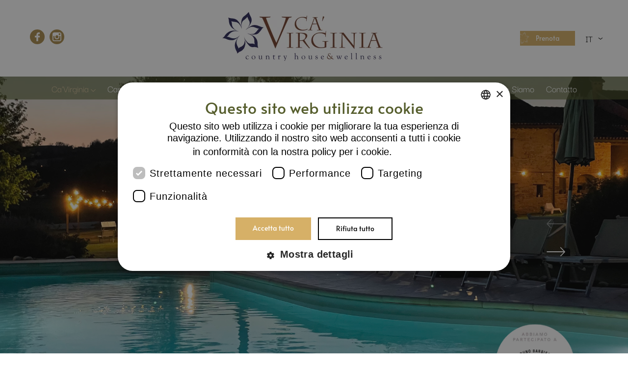

--- FILE ---
content_type: text/html; charset=utf-8
request_url: https://www.cavirginia.it/it/ca-virginia/galleria-p48.html
body_size: 18349
content:
<!DOCTYPE html>
<html lang="it" data-langs="de,it,en" class="desktop">
<head>
<meta charset="utf-8" />
<meta name="robots" content="index,follow" />
<meta name="facebook-domain-verification" content="zw3g5mghfhcg6jgjttmia77fc7lbqw" />
<meta name="viewport" content="width=device-width, initial-scale=1" />
<meta property="og:title" content="Galleria" />
<meta property="og:type" content="website" />
<meta property="og:url" content="https://www.cavirginia.it/it/ca-virginia/galleria-p48.html" />
<meta property="og:image" content="https://www.cavirginia.it/pics/0000000259.jpeg" />
<meta property="og:latitude" content="44.98224" />
<meta property="og:longitude" content="12.61999" />
<meta property="og:locality" content="Massano" />
<meta property="og:postal-code" content="61020" />
<meta property="og:country-name" content="Italien" />
<meta property="og:locale" content="de" />
<meta name="geo.region" content="PU-IT" />
<meta name="geo.placename" content="Massano" />
<meta name="geo.position" content="44.98224;12.61999" />
<meta name="ICBM" content="44.98224, 12.61999" />
<link rel="apple-touch-icon" href="/meta/apple-touch-icon.png">
<link rel="icon" href="/meta/favicon.png" />
<link rel="manifest" href="/meta/site.webmanifest">
<link rel="mask-icon" href="/meta/safari-pinned-tab.svg" color="#000000">
<meta name="apple-mobile-web-app-title" content="Ca' Virginia & C.snc">
<meta name="application-name" content="Ca' Virginia & C.snc">
<meta name="msapplication-TileColor" content="#000000">
<meta name="theme-color" content="#ffffff">
<title>Galleria</title>
<link rel="dns-prefetch" href="//res.cloudinary.com">
<link rel="dns-prefetch" href="//s.mts-online.com">
<link rel="alternate" hreflang="de" href="https://www.cavirginia.it/de/ca-virginia/bildergalerie-p12.html" />
<link rel="alternate" hreflang="it" href="https://www.cavirginia.it/it/ca-virginia/galleria-p48.html" />
<link rel="alternate" hreflang="en" href="https://www.cavirginia.it/en/ca-virginia/media-gallery-p84.html" />
<link rel="alternate" hreflang="x-default" href="https://www.cavirginia.it/de/ca-virginia/bildergalerie-p12.html" />
<style type="text/css">/*! normalize.css v8.0.1 | MIT License | github.com/necolas/normalize.css */.swiper-container-cube,.swiper-container-flip,button,hr,input{overflow:visible}*,:after,:before,[type=checkbox],[type=radio],legend{padding:0;box-sizing:border-box}html{line-height:1.15;-webkit-text-size-adjust:100%}main{display:block}h1{margin:.67em 0}hr{box-sizing:content-box;height:0}code,kbd,pre,samp{font-family:monospace,monospace}a{background-color:transparent}abbr[title]{border-bottom:none;-webkit-text-decoration:underline dotted;text-decoration:underline dotted}sub,sup{line-height:0;position:relative}sub{bottom:-.25em}sup{top:-.5em}img{border-style:none}button,input,optgroup,select,textarea{font-family:inherit;font-size:100%;line-height:1.15;margin:0}button,select{text-transform:none}[type=button],[type=reset],[type=submit],button{-webkit-appearance:button}[type=button]::-moz-focus-inner,[type=reset]::-moz-focus-inner,[type=submit]::-moz-focus-inner,button::-moz-focus-inner{border-style:none;padding:0}[type=button]:-moz-focusring,[type=reset]:-moz-focusring,[type=submit]:-moz-focusring,button:-moz-focusring{outline:ButtonText dotted 1px}fieldset{padding:.35em .75em .625em}legend{color:inherit;display:table;max-width:100%;white-space:normal}progress{vertical-align:baseline}textarea{overflow:auto}[type=number]::-webkit-inner-spin-button,[type=number]::-webkit-outer-spin-button{height:auto}[type=search]{-webkit-appearance:textfield;outline-offset:-2px}[type=search]::-webkit-search-decoration{-webkit-appearance:none}::-webkit-file-upload-button{-webkit-appearance:button;font:inherit}summary{display:list-item}[hidden],template{display:none}*,:after,:before{margin:0;border:0}abbr,address,article,aside,audio,b,blockquote,body,canvas,caption,cite,code,dd,del,details,dfn,div,dl,dt,em,fieldset,figcaption,figure,footer,form,h1,h2,h3,h4,h5,h6,header,hgroup,html,i,iframe,img,ins,kbd,label,legend,li,mark,menu,nav,object,ol,p,pre,q,samp,section,small,span,strong,sub,summary,sup,table,tbody,td,tfoot,th,thead,time,tr,ul,var,video{outline:0;font-size:100%;vertical-align:baseline;background:0 0}body{line-height:1}.editor h1,h1{line-height:calc(var(--fontSize-base) * 3)}article,aside,details,figcaption,figure,footer,header,hgroup,menu,nav,section{display:block;zoom:1}table{border-collapse:collapse;border-spacing:0}ol,ul{list-style:none}blockquote,q{quotes:none}blockquote:after,blockquote:before,q:after,q:before{content:'';content:none}b,strong{font-weight:700}address{font-style:normal}@font-face{font-family:'Darker Grotesque';font-style:normal;font-weight:300;font-display:swap;src:url(https://fonts.gstatic.com/s/darkergrotesque/v8/U9MK6cuh-mLQlC4BKCtayOfARkSVgb381b-W8-QDqXxpqn7y.ttf) format('truetype')}@font-face{font-family:'Darker Grotesque';font-style:normal;font-weight:400;font-display:swap;src:url(https://fonts.gstatic.com/s/darkergrotesque/v8/U9MK6cuh-mLQlC4BKCtayOfARkSVgb381b-W8-QDqXw3qn7y.ttf) format('truetype')}@font-face{font-family:'Darker Grotesque';font-style:normal;font-weight:500;font-display:swap;src:url(https://fonts.gstatic.com/s/darkergrotesque/v8/U9MK6cuh-mLQlC4BKCtayOfARkSVgb381b-W8-QDqXwFqn7y.ttf) format('truetype')}@font-face{font-family:'Darker Grotesque';font-style:normal;font-weight:600;font-display:swap;src:url(https://fonts.gstatic.com/s/darkergrotesque/v8/U9MK6cuh-mLQlC4BKCtayOfARkSVgb381b-W8-QDqXzprX7y.ttf) format('truetype')}@font-face{font-family:'Darker Grotesque';font-style:normal;font-weight:700;font-display:swap;src:url(https://fonts.gstatic.com/s/darkergrotesque/v8/U9MK6cuh-mLQlC4BKCtayOfARkSVgb381b-W8-QDqXzQrX7y.ttf) format('truetype')}@font-face{font-family:'Darker Grotesque';font-style:normal;font-weight:800;font-display:swap;src:url(https://fonts.gstatic.com/s/darkergrotesque/v8/U9MK6cuh-mLQlC4BKCtayOfARkSVgb381b-W8-QDqXy3rX7y.ttf) format('truetype')}@font-face{font-family:Alata;font-style:normal;font-weight:400;font-display:swap;src:url(https://fonts.gstatic.com/s/alata/v9/PbytFmztEwbIofe6.ttf) format('truetype')}.editor{--fontSize-base:24px;--color-primary:#000000;font-family:"Brandon Grotesque",sans-serif;font-family:'Darker Grotesque',sans-serif}.editor h1,.editor h2,.editor h3,.editor h4,.editor h5,.editor h6{font-family:Alata,sans-serif;font-weight:500;margin-top:0;margin-bottom:0}.editor .bullets-check,.editor h2,.editor p,.editor.editor-content h6,p{margin-bottom:1em}.editor h1{font-size:calc(var(--fontSize-base) * 2.5)}.editor h2{color:#565E2D;font-size:calc(var(--fontSize-base) * 1.875);line-height:calc(var(--fontSize-base) * 2.1)}.editor h3{color:#898B42;font-size:calc(var(--fontSize-base) * 1.58);line-height:calc(var(--fontSize-base) * 1.8)}.editor h4{font-size:calc(var(--fontSize-base) * 1.41);line-height:calc(var(--fontSize-base) * 1.7)}.editor h5{color:#D6B067;font-size:calc(var(--fontSize-base) * 1.16);line-height:calc(var(--fontSize-base) * 1.4)}.editor h6{color:#D6B067;font-size:calc(var(--fontSize-base) * 1);line-height:calc(var(--fontSize-base) * 1.3)}@media only screen and (max-width:767px){.editor h1{font-size:calc(var(--fontSize-base) * 1.25);line-height:calc(var(--fontSize-base) * 1.35)}.editor h2{font-size:calc(var(--fontSize-base) * 1);line-height:calc(var(--fontSize-base) * 1.2)}.editor h3,.editor h4{line-height:calc(var(--fontSize-base) * 1)}.editor h3{font-size:calc(var(--fontSize-base) * .83)}.editor h4{font-size:calc(var(--fontSize-base) * .75)}.editor h5{font-size:calc(var(--fontSize-base) * .84);line-height:calc(var(--fontSize-base) * 1.2)}.editor h6{font-size:calc(var(--fontSize-base) * .66);line-height:calc(var(--fontSize-base) * .9)}}.editor p,.editor span{line-height:calc(var(--fontSize-base) * 1.3)}.editor p{margin-top:0;font-family:'Darker Grotesque',sans-serif;font-size:var(--fontSize-base);color:#000}.editor a{font-size:inherit;font-family:'Darker Grotesque',sans-serif;color:inherit;text-decoration:none}.editor .bullets-check li,.editor span{font-size:var(--fontSize-base);font-family:'Darker Grotesque',sans-serif}.editor span{color:inherit}.editor .bullets-check li{line-height:calc(var(--fontSize-base) * 1.3);position:relative;padding-left:2rem;display:block;font-weight:500}.editor .dashed-border,.editor .gift-dash-border{font-size:calc(var(--fontSize-base) * 1);line-height:calc(var(--fontSize-base) * 1.3)}.editor .bullets-check li:not(:last-child){padding-bottom:1rem}.editor .bullets-check{list-style:none;padding:0}.editor .bullets-check li:before{position:absolute;content:'';left:0;top:1rem;height:8px;width:15px;background-image:url(/img/icon-tick-green.svg);background-size:100% 100%}.editor .dashed-border{border:1px dashed #D6B067;padding:.9rem 1rem;border-radius:1rem;font-weight:700;color:#D6B067;max-width:1200px;margin:0 auto 1em}.editor .two-column-listing{-webkit-column-count:2;column-count:2}.editor .text-center{text-align:center}.editor .color-secondary{color:#898B42}.editor .h5-text-dark,.editor.editor-events .h5-text-dark{color:#000;font-family:'Darker Grotesque',sans-serif;font-weight:900}.editor.editor-topics-slider p{text-align:center}.editor .sub-title{color:#CEBA95;font-weight:700;margin-bottom:20px}.editor .bold{font-weight:700;margin-bottom:0}.editor .gift-dash-border{display:inline-block;font-weight:700;color:#D6B067;padding:.5rem;border:1px dashed #898B42;min-width:7.13rem;text-align:center;margin:1.3rem 1rem 0 0;border-radius:.5rem}.editor a.custom-anchorgreen{display:inline-block;text-decoration:underline;color:#898B42}.editor a.custom-anchorgreen:hover{text-decoration:none}.editor.editor-footer p{font-size:calc(var(--fontSize-base) * .91);line-height:calc(var(--fontSize-base) * 1.16);color:#fff}.editor.editor-footer strong{font-weight:600}.editor.editor-content h3{color:#D6B067;position:relative;padding-left:68px;padding-bottom:20px}.editor.editor-content .btn.btn-primary:before,.editor.editor-content h3.areoplane::before,.editor.editor-content h3.car::before,.editor.editor-content h3.train::before{position:absolute;content:''}.editor.editor-content h3.no-icon{padding:0}.editor.editor-content h3.car::before{left:0;background:url(/img/car.svg) no-repeat;width:51px;height:40px}.editor.editor-content h3.areoplane::before{left:0;background:url(/img/areoplane.svg) no-repeat;width:51px;height:45px}.editor.editor-content h3.train::before{left:0;background:url(/img/train.svg) no-repeat;width:51px;height:52px}.editor.editor-content ul.areoplane-ul{padding-bottom:24px;-webkit-column-count:2;column-count:2}.editor.editor-content .btn{position:relative;padding:.5em 2.6em;color:#fff;outline:0;border:none;cursor:pointer;transition:.4s;font-family:Alata,sans-serif}.editor.editor-content .btn.btn-primary{background-color:#D6B067}.editor.editor-content .btn.btn-primary:hover{background-color:#565E2D}.editor.editor-content .btn.btn-primary:before{height:100%;width:35px;background-image:url(/img/flower-primary-sm.svg);background-size:contain;background-repeat:no-repeat;background-position:center center;top:0;left:0}.editor.editor-content h2{position:relative;padding-bottom:2rem}.editor.editor-content h2:after{position:absolute;content:'';bottom:0;left:0;height:4px;width:150px;background-color:#565E2D}.editor.editor-content h6{color:#000}.editor.editor-icons-description p{text-align:center}.editor.editor-oddeven h2{text-align:center;position:relative}.editor.editor-contentslider h5{padding-bottom:1.5rem;position:relative;margin-bottom:.7rem;color:#898B42}.editor.editor-contentslider h5:after{position:absolute;content:'';bottom:0;height:2px;width:75px;background-color:#CEBA95;left:0}.editor.editor-contentslider h6{border:1px dashed;border-radius:1rem;padding:1rem 1.5rem;margin-bottom:1.5rem}.editor .price-section{margin-bottom:0;color:#D6B067}.editor.editor-contentslider .inner>div.reverse .col .editor-slider-content{display:block}.editor .tabbing.tabbing-section h2{margin-bottom:2rem}.editor.editor-contentslider h3{padding-bottom:1rem;color:#898B42;padding-left:0}.editor.editor-contentslider ul.bullets-check{margin-bottom:30px}.editor.editor-contentslider span{font-weight:500;display:block;padding-left:2rem}.editor.editor-contentslider ul{margin:0;padding:0;list-style:none}.editor.editor-contentslider ul li:not(:last-child){padding-bottom:1rem}.editor.editor-contentslider .inner .col.content{background-color:#fff;padding:3rem 3.5rem}.editor.editor-main h2:after,.editor.editor-slider h5:after{height:2px;background-color:#CEBA95;content:'';bottom:0}.editor.editor-gift p{margin-bottom:.4rem}.editor.editor-main{padding:4.5rem 0;margin:0 auto}.editor.editor-main h2{position:relative;margin-bottom:1.5rem;padding-bottom:1.5rem}.editor.editor-main span{font-size:inherit;line-height:inherit}.editor.editor-main h2:after{position:absolute;width:150px;left:50%;transform:translateX(-50%)}.editor.editor-main h3{margin-bottom:2rem;color:#D6B067}.editor.editor-main h4{color:#D6B067;margin-bottom:30px}.editor.editor-main h5{margin-bottom:26px}.editor.editor-main ul{margin-bottom:2em}.editor.editor.editor-check{padding:8rem 0}.editor.editor.editor-check .dashed-border{text-align:center}.editor.editor-check ul{-webkit-column-count:2;column-count:2}.editor.editor-check ul li{margin-bottom:1rem}.editor.editor-check ul li a{text-decoration:underline;font-weight:600;color:#D6B067;word-break:break-word}.editor.editor-address a,.editor.editor-events a:hover,.fancybox-nav,a,p{text-decoration:none}.editor.editor-check p.dashed-border{max-width:654px;margin-top:2.5rem}.editor.editor-image h5{color:#898B42;margin-bottom:2rem}.editor.editor-events{margin:4rem 0}.editor.editor-events a{display:inline-block;word-break:break-all;color:#D6B067}.editor.editor-events .title{text-align:center}.editor.editor-events~div:not(.editor-events){clear:both}.editor.editor-events ul{padding:1.3em 0}.editor.editor-events p.dashed-border{padding:10px 55px;margin:0 0 1em}.editor.editor-events h4{display:block;color:#D6B067;margin:15px 0}.editor.editor-events h5{color:#898B42;margin-bottom:24px}.editor.editor-events.layout-full{width:100%}.editor.editor-events.text-center{text-align:center}.editor.editor-events.layout-left{float:left;width:50%}.editor.editor-events.layout-left .inner{max-width:840px;margin-left:auto;margin-right:0}.editor.editor-events.layout-right{float:right;width:50%}.editor.editor-events.layout-right .inner{max-width:840px;margin-right:auto;margin-left:0}.editor.editor-slider h4{margin-bottom:30px;color:#D6B067}.editor.editor-slider a.custom-anchorgreen{margin-top:12px}.editor.editor-slider h5{position:relative;color:#D6B067;margin-bottom:1.5rem;padding-bottom:1.13rem}.editor.editor-slider h5:after{position:absolute;width:150px;left:0}.editor.editor-slider .content{padding:0 1.5rem}.editor.editor-topics-tabs h5{color:#898B42;margin-bottom:10px}.editor.editor-topics-tabs p{max-width:580px}.editor.editor-topics-main{background-color:#F1F1F1}.editor.editor-twocolumn{padding:2em;display:flex;position:relative;margin-bottom:7rem}.editor.editor-twocolumn span{font-size:inherit;line-height:inherit}.editor.editor-twocolumn h5{margin-bottom:18px}.editor.editor-twocolumn .color-secondary{color:#898B42}.editor.editor-twocolumn .custom-widthH4,.editor.editor-twocolumn .editor-twocolumn-row .editor-h4{color:#D6B067}.editor.editor-twocolumn .editor-twocolumn-row .editor-custom-h4{color:#898B42}.editor.editor-address a,.editor.editor-address p{color:#fff;font-size:calc(var(--fontSize-base) * .91);line-height:calc(var(--fontSize-base) * 1.16)}.editor.editor-twocolumn .custom-image{max-width:600px;max-height:400px;-o-object-fit:cover;object-fit:cover;position:absolute;top:70px}.editor.editor-twocolumn .editor-twocolumn-row{display:flex;flex-wrap:wrap;flex:0 50%;padding-left:20px;margin-top:62px}.editor.editor-content.editor-location h2::after,.editor.editor-slider h2:after{display:none}.editor.editor-address{width:35%;background-color:#565E2D}.editor.editor-address h6{margin-bottom:24px;padding-bottom:20px;border-bottom:1px solid #D6B067}.editor.editor-address p{font-weight:500;margin-bottom:15px}.editor.editor-content.editor-location{padding-bottom:unset;float:left;width:50%}.editor.editor-content.editor-location h2{padding-bottom:0;margin-bottom:1.5rem}.editor.editor-content.editor-location p.bold{font-weight:700}.editor.editor-content.editor-location h3{color:#D6B067;position:relative;padding-left:68px;padding-bottom:20px}.editor.editor-content.editor-location ul.areoplane-ul{padding-bottom:24px;-webkit-column-count:2;column-count:2}.editor.editor-content.editor-location h3.car::before{content:'';position:absolute;left:0;background:url(/img/car.svg) no-repeat;width:51px;height:40px}.editor.editor-content.editor-location h3.areoplane::before{content:'';position:absolute;left:0;background:url(/img/areoplane.svg) no-repeat;width:51px;height:45px}.editor.editor-content.editor-location h3.train::before{content:'';position:absolute;left:0;background:url(/img/train.svg) no-repeat;width:51px;height:52px}.editor.editor-contentimage h2{position:relative;margin-bottom:8px;padding-bottom:18px;text-align:center}.editor.editor-contentimage h2:after{position:absolute;content:'';bottom:0;height:2px;width:150px;background-color:#CEBA95;left:50%;transform:translateX(-50%)}.editor.editor-contentimage h4{color:#D6B067;text-align:center}.editor.editor-instance h2,h3{color:#898B42}.editor.editor-contentimage .col.content{background-color:#fff;padding:2.7rem 3.5rem}.editor.editor-slider h2{padding-bottom:0}.editor.editor-instance{padding:0 1.5em}.editor.editor-instance p{text-align:center;font-weight:400;padding-bottom:3.5em;margin-bottom:0}.editor.editor-instance p.sub-title{font-weight:400}div.editor.editor-topics-content{position:relative;flex-basis:44%;padding:100px 125px}div.editor.editor-topics-content::after{content:"";position:absolute;width:38px;height:38px;top:105px;right:-19px;transform:rotate(136deg);background-color:#fff}.btn-primary:before,.btn-secoundary:before,footer:after{content:'';position:absolute}div.editor.editor-content .inner,div.editor.editor-main .inner{max-width:1660px;margin:0 auto;padding:0 1em}div.editor.editor-content.editor-location{padding:6em}div.editor.editor-twocolumn.inner{max-width:1680px;margin:0 auto;padding:0 1em;box-sizing:border-box}@media only screen and (max-width:1600px){div.editor.editor-main{max-width:1400px}.editor.editor-events.layout-left .inner,.editor.editor-events.layout-right .inner{max-width:700px}}@media only screen and (max-width:1400px){div.editor.editor-main{max-width:1200px}.editor.editor-events.layout-left .inner,.editor.editor-events.layout-right .inner{max-width:600px}.editor.editor-contentslider .inner .col.content{padding:1.5rem 2rem}div.editor.editor-topics-content{position:relative;flex-basis:44%;padding:60px 55px}.editor.editor-instance p{padding-bottom:3.5em}}@media only screen and (max-width:1199px){div.editor.editor-main{max-width:1000px}.editor.editor-events.layout-left .inner,.editor.editor-events.layout-right .inner{max-width:500px}.editor.editor-image .inner h5,.editor.editor-image .inner p{text-align:center}div.editor.editor-twocolumn.inner{display:block;position:unset}div.editor.editor-twocolumn.inner .custom-image{position:unset;max-width:600px;max-height:400px;-o-object-fit:cover;object-fit:cover}div.editor.editor-twocolumn.inner .custom-widthH4{padding-bottom:1em}div.editor.editor-twocolumn.inner .editor-twocolumn-row{margin-top:40px;padding-left:unset}div.editor.editor-twocolumn.inner .editor-twocolumn-row .custom-p{padding-top:1em}div.editor.editor-topics-content::after{display:none}div.editor.editor-topics-content{flex-basis:100%;padding:75px 40px}div.editor .two-column-listing{-webkit-column-count:1;column-count:1}div.editor.editor-address{padding-right:0;width:100%}.editor.editor-contentslider ul.bullets-check{margin-bottom:20px}}@media only screen and (max-width:991px){div.editor.bottom-space h2,h3{margin-bottom:unset;padding-bottom:unset}.editor.editor-events{margin:4rem 0;padding:0}.editor.editor-events h4{margin:24px 0}.editor.editor-events p.dashed-border{margin-top:30px;padding:10px 26px;text-align:center}div.editor.editor-main{max-width:100%;padding:2.5rem 0}.editor.editor-contentslider .editor-slider-content{padding-right:0}.editor.editor-contentslider .editor-slider-content ul{padding-right:0;padding-bottom:1rem}.editor.editor-contentslider h5{margin-bottom:0}.editor.editor-contentslider h5:after{display:none}div.editor.editor-topics-oddeven{padding:0 1rem}div.editor.editor-topics-oddeven p{text-align:center}div.editor.editor-content.editor-location{text-align:center;padding:4em;float:unset;width:100%}div.editor.editor-content.editor-location p.bold{font-weight:700;margin-bottom:1em}div.editor.editor-content.editor-location h3{color:#D6B067;position:relative;padding-left:unset;padding-bottom:20px;margin:0 auto}div.editor.editor-content.editor-location h3.areoplane::before,div.editor.editor-content.editor-location h3.car::before,div.editor.editor-content.editor-location h3.train::before{content:'';left:0;width:51px;position:relative;right:0;margin:0 auto 10px;display:block}div.editor.editor-content.editor-location h3.car::before{background:url(/img/car.svg) no-repeat;height:40px}div.editor.editor-content.editor-location h3.areoplane::before{background:url(/img/areoplane.svg) no-repeat;height:45px}div.editor.editor-content.editor-location h3.train::before{background:url(/img/train.svg) no-repeat;height:52px}div.editor.editor-content.editor-location ul.areoplane-ul li::before,div.editor.editor-content.editor-location ul.train-ul li::before{left:10px}div.editor.editor-content.editor-location ul.areoplane-ul li,div.editor.editor-content.editor-location ul.train-ul li{display:inline-block}div.editor.editor-content.editor-location ul{padding-bottom:45px}div.editor.editor-content.editor-location ul.areoplane-ul{-webkit-column-count:1;column-count:1;margin:0 auto;max-width:350px}div.editor.editor-content.editor-location ul.train-ul{-webkit-column-count:1;column-count:1;margin:0 auto;max-width:350px}.editor.editor-events.layout-full{padding:.7em 1.5rem}.editor.editor-events.layout-left,.editor.editor-events.layout-right{width:100%;padding:0 2rem}.editor.editor-events.layout-left .inner,.editor.editor-events.layout-right .inner{max-width:100%}div.editor.editor-address .footer-title{display:flex;justify-content:center}.editor.editor-slider h2,.editor.editor-slider h4,.editor.editor-slider h5,.editor.editor-slider p,div.editor.editor-address p,div.editor.editor-topics-content{text-align:center}div.editor.editor-slider h5:after{width:88px;left:50%;transform:translateX(-50%)}}@media only screen and (max-width:767px){.editor .bullets-check li,.editor .bullets-check li span,.editor a,.editor p{font-size:calc(var(--fontSize-base) * .66);line-height:calc(var(--fontSize-base) * .9)}.editor .bullets-check li:before{top:.6rem;height:7px;width:14px}p{margin-bottom:2em}.editor.editor-contentslider h5{padding-bottom:1.25rem;margin-bottom:0}.editor.editor-contentslider .inner .col.content{padding:1.5rem}.editor.editor-partner-desc .partner-desc p{text-align:center;padding:0 1rem}.editor.editor-gift .gift-content span{font-size:calc(var(--fontSize-base) * .67);line-height:calc(var(--fontSize-base) * .75);padding:.32rem;min-width:3.74rem}.editor .dashed-border,.editor .dashed-border span{font-size:calc(var(--fontSize-base) * .67);line-height:calc(var(--fontSize-base) * .95)}.editor .dashed-border{text-align:center}div.editor.editor-slider h5:after{width:88px}.editor.editor-slider .content{padding:0 15px}.editor.editor-content p{text-align:center}div.editor.editor-topics-content{padding:50px 40px 20px}.editor.editor-events ul{padding:0;margin-bottom:0}.editor.editor-events{margin:1rem 0}div.editor.editor-content.editor-location{text-align:center;padding:2em}.editor.editor-contentslider ul.bullets-check{margin-bottom:10px}.editor .gift-dash-border{font-size:16px;line-height:20px}.editor.editor-twocolumn h5{margin-bottom:12px}.editor.editor-main h4,.editor.editor-main h5{margin-bottom:16px}.editor.editor-main ul{margin-bottom:1em}div.editor.editor-main{max-width:100%}}@media only screen and (max-width:575px){.editor.editor.editor-check{padding:2.5rem 0}.editor.editor-contentslider .editor-slider-content>div:last-child h3{margin-top:2rem}.editor.editor-gift .gift-content span{border-radius:.3rem}.editor.editor-contentslider .inner>div .col .editor-slider-content{display:block}.editor.editor-check ul{-webkit-column-count:1;column-count:1}.editor .bullets-check a{padding-left:0}.editor .bullets-check a:before{top:.5rem;height:7px;width:13px}.editor.editor-check ul li{margin-bottom:0}.editor.editor-footer p{display:none}div.editor.editor-address a,div.editor.editor-address p{font-weight:500;color:#fff;font-size:calc(var(--fontSize-base) * .67);line-height:calc(var(--fontSize-base) * 1.16);text-align:center}div.editor.editor-address{width:100%;padding:0 60px}div.editor.editor-address p{margin-bottom:24px}.editor.editor-main h2:after{width:88px}.editor.editor-events.layout-full{padding:.7em 0}div.editor.editor-topics-content{padding:50px 24px 20px}}@media only screen and (max-width:650px){div.editor.editor-twocolumn.inner .editor-twocolumn-row{margin-top:20px}div.editor.editor-twocolumn.inner .custom-image{max-width:400px;max-height:400px}}@media only screen and (max-width:420px){div.editor.editor-twocolumn.inner .custom-image{max-width:300px;max-height:300px}}@media only screen and (max-width:320px){div.editor.editor-twocolumn.inner .custom-image{max-width:100%;max-height:100%}}@media only screen and (max-width:767px){h3,h4{line-height:calc(var(--fontSize-base) * 1)}h2,h5{line-height:calc(var(--fontSize-base) * 1.2)}h1{font-size:calc(var(--fontSize-base) * 1.25);line-height:calc(var(--fontSize-base) * 1.35)}h2{font-size:calc(var(--fontSize-base) * 1)}h3{font-size:calc(var(--fontSize-base) * .83)}h4{font-size:calc(var(--fontSize-base) * .75)}h5{font-size:calc(var(--fontSize-base) * .84)}h6{font-size:calc(var(--fontSize-base) * .66);line-height:calc(var(--fontSize-base) * .9)}}body,html{font-size:16px}[data-cmts-editable]{min-height:1em}[data-cmts-editable]:hover:before{content:'';pointer-events:none;position:absolute;left:0;top:0;right:0;bottom:0;background:repeating-linear-gradient(-45deg,transparent,transparent 10px,rgba(0,0,0,.06) 10px,rgba(0,0,0,.06) 20px)}html{overflow-y:scroll!important;scroll-behavior:smooth}div.fancybox-container.fancybox-is-open div.fancybox-bg{opacity:1}div.cc-window{box-shadow:0 0 1em rgba(0,0,0,.5)}@media screen and (min-width:321px){:root{--fontSize-base:calc(14px + (22 - 14) * ((100vw - 320px) / 960))}}@media screen and (min-width:1280px){:root{--fontSize-base:22px}}body{background:#fff;margin:0;padding:0;font-family:'Darker Grotesque',sans-serif;font-weight:400;color:#323232}:root{--fontSize-base:24px;--color-primary:#000000;--swiper-theme-color:#007aff;--swiper-navigation-size:44px}img[data-src]{background:url(/img/loading-animation.svg) center no-repeat;background-size:20% 20%}h1,h2,h3,h4,h5,h6{font-family:Alata,sans-serif;font-weight:500;margin-top:0;margin-bottom:0}h1{font-size:calc(var(--fontSize-base) * 2.5)}h2{color:#565E2D;font-size:calc(var(--fontSize-base) * 1.875);line-height:calc(var(--fontSize-base) * 2.1)}h3{font-size:calc(var(--fontSize-base) * 1.58);line-height:calc(var(--fontSize-base) * 1.8)}h4{font-size:calc(var(--fontSize-base) * 1.41);line-height:calc(var(--fontSize-base) * 1.7)}h5{color:#D6B067;font-size:calc(var(--fontSize-base) * 1.16);line-height:calc(var(--fontSize-base) * 1.4)}.btn,a,h6,p{font-size:calc(var(--fontSize-base) * 1);line-height:calc(var(--fontSize-base) * 1.3)}h6{color:#D6B067}a,p{font-family:'Darker Grotesque',sans-serif}.btn,button{font-family:Alata,sans-serif}div.inner{max-width:1680px;margin:0 auto;padding:0 1em;box-sizing:border-box}.icon-mts{display:inline-block;width:20px;height:20px;background-repeat:no-repeat;background-position:center;background-size:contain}.icon-mts.arrow-down-white{background-image:url(/img/arrow-down-white.svg);width:10px;height:6px}.icon-mts.arrow-down-color{background-image:url(/img/arrow-down-color.svg);width:10px;height:6px}.icon-mts.arrow-left-white,.icon-mts.arrow-right-white{background-image:url(/img/arrow-down-white.svg);width:10px;height:6px}.icon-mts.arrow-left-color,.icon-mts.arrow-right-color{background-image:url(/img/arrow-down-color.svg);width:10px;height:6px}.icon-mts.icon-cross{background-image:url(/img/icon-cross.svg);width:15px;height:15px}.icon-mts.icon-angle-up{background-image:url(/img/angle-up.svg);width:32px;height:24px}.btn{position:relative;padding:.5em 2.6em;color:#fff;outline:0;border:none;cursor:pointer;transition:.4s}.btn-primary{background-color:#D6B067}.btn-primary:before,.btn-secoundary:before{height:100%;width:35px;background-image:url(/img/flower-primary-sm.svg);background-size:contain;background-repeat:no-repeat;background-position:center center;top:0;left:0}.btn-primary:hover,.btn-secoundary{background-color:#565E2D}.btn-secoundary:hover{background-color:#D6B067}footer{position:relative;background-color:#565E2D;padding:120px 0;clear:both;margin-top:5rem}footer:after{background-image:url(/img/flower-secoundary.svg);height:240px;width:122px;top:-54px;right:0}footer .inner{display:flex;justify-content:space-between;flex-wrap:wrap;max-width:1680px}main>div:first-child{position:relative}main>div:first-child:before{content:"";position:absolute;width:250px;height:244px;top:173px;left:0;background-image:url(/img/flower-primary.svg);background-repeat:no-repeat}.swiper-slide,.swiper-wrapper{position:relative;width:100%;height:100%}@media only screen and (max-width:1600px){div.inner{max-width:1400px}}@media only screen and (max-width:1400px){div.inner{max-width:1200px}}@media only screen and (max-width:1199px){div.inner{max-width:1000px}.btn{padding:.5em 3em}footer{padding:80px 0}}@media only screen and (max-width:991px){div.inner{max-width:100%}}@media only screen and (max-width:767px){h3,h4{line-height:calc(var(--fontSize-base) * 1)}h1{font-size:calc(var(--fontSize-base) * 1.25);line-height:calc(var(--fontSize-base) * 1.35)}h2{font-size:calc(var(--fontSize-base) * 1);line-height:calc(var(--fontSize-base) * 1.2)}h3{font-size:calc(var(--fontSize-base) * .83)}h4{font-size:calc(var(--fontSize-base) * .75)}a,h5,h6,p{font-size:calc(var(--fontSize-base) * .66);line-height:calc(var(--fontSize-base) * .9)}h5,h6{color:#D6B067}div.inner{padding:0 .63em}footer{margin-top:2.875rem;padding:50px 0 120px}footer:after{top:22%;background-size:cover;width:38px;height:72px}main>div:first-child:before{display:none}}@media only screen and (max-width:575px){.btn{font-size:1.2em;padding:.31rem 2.52rem}}@font-face{font-family:swiper-icons;src:url('data:application/font-woff;charset=utf-8;base64, [base64]//wADZ2x5ZgAAAywAAADMAAAD2MHtryVoZWFkAAABbAAAADAAAAA2E2+eoWhoZWEAAAGcAAAAHwAAACQC9gDzaG10eAAAAigAAAAZAAAArgJkABFsb2NhAAAC0AAAAFoAAABaFQAUGG1heHAAAAG8AAAAHwAAACAAcABAbmFtZQAAA/gAAAE5AAACXvFdBwlwb3N0AAAFNAAAAGIAAACE5s74hXjaY2BkYGAAYpf5Hu/j+W2+MnAzMYDAzaX6QjD6/4//Bxj5GA8AuRwMYGkAPywL13jaY2BkYGA88P8Agx4j+/8fQDYfA1AEBWgDAIB2BOoAeNpjYGRgYNBh4GdgYgABEMnIABJzYNADCQAACWgAsQB42mNgYfzCOIGBlYGB0YcxjYGBwR1Kf2WQZGhhYGBiYGVmgAFGBiQQkOaawtDAoMBQxXjg/wEGPcYDDA4wNUA2CCgwsAAAO4EL6gAAeNpj2M0gyAACqxgGNWBkZ2D4/wMA+xkDdgAAAHjaY2BgYGaAYBkGRgYQiAHyGMF8FgYHIM3DwMHABGQrMOgyWDLEM1T9/w8UBfEMgLzE////P/5//f/V/xv+r4eaAAeMbAxwIUYmIMHEgKYAYjUcsDAwsLKxc3BycfPw8jEQA/[base64]/uznmfPFBNODM2K7MTQ45YEAZqGP81AmGGcF3iPqOop0r1SPTaTbVkfUe4HXj97wYE+yNwWYxwWu4v1ugWHgo3S1XdZEVqWM7ET0cfnLGxWfkgR42o2PvWrDMBSFj/IHLaF0zKjRgdiVMwScNRAoWUoH78Y2icB/yIY09An6AH2Bdu/UB+yxopYshQiEvnvu0dURgDt8QeC8PDw7Fpji3fEA4z/PEJ6YOB5hKh4dj3EvXhxPqH/SKUY3rJ7srZ4FZnh1PMAtPhwP6fl2PMJMPDgeQ4rY8YT6Gzao0eAEA409DuggmTnFnOcSCiEiLMgxCiTI6Cq5DZUd3Qmp10vO0LaLTd2cjN4fOumlc7lUYbSQcZFkutRG7g6JKZKy0RmdLY680CDnEJ+UMkpFFe1RN7nxdVpXrC4aTtnaurOnYercZg2YVmLN/d/gczfEimrE/fs/bOuq29Zmn8tloORaXgZgGa78yO9/cnXm2BpaGvq25Dv9S4E9+5SIc9PqupJKhYFSSl47+Qcr1mYNAAAAeNptw0cKwkAAAMDZJA8Q7OUJvkLsPfZ6zFVERPy8qHh2YER+3i/BP83vIBLLySsoKimrqKqpa2hp6+jq6RsYGhmbmJqZSy0sraxtbO3sHRydnEMU4uR6yx7JJXveP7WrDycAAAAAAAH//wACeNpjYGRgYOABYhkgZgJCZgZNBkYGLQZtIJsFLMYAAAw3ALgAeNolizEKgDAQBCchRbC2sFER0YD6qVQiBCv/H9ezGI6Z5XBAw8CBK/m5iQQVauVbXLnOrMZv2oLdKFa8Pjuru2hJzGabmOSLzNMzvutpB3N42mNgZGBg4GKQYzBhYMxJLMlj4GBgAYow/P/PAJJhLM6sSoWKfWCAAwDAjgbRAAB42mNgYGBkAIIbCZo5IPrmUn0hGA0AO8EFTQAA') format('woff');font-weight:400;font-style:normal}.swiper-container{margin-left:auto;margin-right:auto;position:relative;overflow:hidden;list-style:none;padding:0;z-index:1}.swiper-container-vertical>.swiper-wrapper{flex-direction:column}.swiper-wrapper{z-index:1;display:flex;transition-property:transform;box-sizing:content-box}.swiper-container-android .swiper-slide,.swiper-wrapper{transform:translate3d(0,0,0)}.swiper-container-multirow>.swiper-wrapper{flex-wrap:wrap}.swiper-container-multirow-column>.swiper-wrapper{flex-wrap:wrap;flex-direction:column}.swiper-container-free-mode>.swiper-wrapper{transition-timing-function:ease-out;margin:0 auto}.swiper-container-pointer-events{touch-action:pan-y}.swiper-container-pointer-events.swiper-container-vertical{touch-action:pan-x}.swiper-slide{flex-shrink:0;transition-property:transform}.swiper-slide-invisible-blank{visibility:hidden}.swiper-container-autoheight,.swiper-container-autoheight .swiper-slide{height:auto}.swiper-container-autoheight .swiper-wrapper{align-items:flex-start;transition-property:transform,height}.swiper-container-3d{perspective:1200px}.swiper-container-3d .swiper-cube-shadow,.swiper-container-3d .swiper-slide,.swiper-container-3d .swiper-slide-shadow-bottom,.swiper-container-3d .swiper-slide-shadow-left,.swiper-container-3d .swiper-slide-shadow-right,.swiper-container-3d .swiper-slide-shadow-top,.swiper-container-3d .swiper-wrapper{transform-style:preserve-3d}.swiper-container-3d .swiper-slide-shadow-bottom,.swiper-container-3d .swiper-slide-shadow-left,.swiper-container-3d .swiper-slide-shadow-right,.swiper-container-3d .swiper-slide-shadow-top{position:absolute;left:0;top:0;width:100%;height:100%;pointer-events:none;z-index:10}.swiper-container-3d .swiper-slide-shadow-left{background-image:linear-gradient(to left,rgba(0,0,0,.5),rgba(0,0,0,0))}.swiper-container-3d .swiper-slide-shadow-right{background-image:linear-gradient(to right,rgba(0,0,0,.5),rgba(0,0,0,0))}.swiper-container-3d .swiper-slide-shadow-top{background-image:linear-gradient(to top,rgba(0,0,0,.5),rgba(0,0,0,0))}.swiper-container-3d .swiper-slide-shadow-bottom{background-image:linear-gradient(to bottom,rgba(0,0,0,.5),rgba(0,0,0,0))}.swiper-container-css-mode>.swiper-wrapper{overflow:auto;scrollbar-width:none;-ms-overflow-style:none}.swiper-container-css-mode>.swiper-wrapper::-webkit-scrollbar{display:none}.swiper-container-css-mode>.swiper-wrapper>.swiper-slide{scroll-snap-align:start start}.swiper-container-horizontal.swiper-container-css-mode>.swiper-wrapper{-ms-scroll-snap-type:x mandatory;scroll-snap-type:x mandatory}.swiper-container-vertical.swiper-container-css-mode>.swiper-wrapper{-ms-scroll-snap-type:y mandatory;scroll-snap-type:y mandatory}.swiper-button-next,.swiper-button-prev{position:absolute;top:50%;width:calc(var(--swiper-navigation-size)/ 44 * 27);height:var(--swiper-navigation-size);margin-top:calc(-1 * var(--swiper-navigation-size)/ 2);z-index:10;cursor:pointer;display:flex;align-items:center;justify-content:center;color:var(--swiper-navigation-color,var(--swiper-theme-color))}.swiper-button-next.swiper-button-disabled,.swiper-button-prev.swiper-button-disabled{opacity:.35;cursor:auto;pointer-events:none}.swiper-button-next:after,.swiper-button-prev:after{font-family:swiper-icons;font-size:var(--swiper-navigation-size);text-transform:none!important;letter-spacing:0;font-variant:initial;line-height:1}.swiper-button-prev,.swiper-container-rtl .swiper-button-next{left:10px;right:auto}.swiper-button-prev:after,.swiper-container-rtl .swiper-button-next:after{content:'prev'}.swiper-button-next,.swiper-container-rtl .swiper-button-prev{right:10px;left:auto}.swiper-button-next:after,.swiper-container-rtl .swiper-button-prev:after{content:'next'}.swiper-button-next.swiper-button-white,.swiper-button-prev.swiper-button-white{--swiper-navigation-color:#ffffff}.swiper-button-next.swiper-button-black,.swiper-button-prev.swiper-button-black{--swiper-navigation-color:#000000}.swiper-button-lock{display:none}.swiper-pagination{position:absolute;text-align:center;transition:.3s opacity;transform:translate3d(0,0,0);z-index:10}.swiper-pagination.swiper-pagination-hidden{opacity:0}.swiper-container-horizontal>.swiper-pagination-bullets,.swiper-pagination-custom,.swiper-pagination-fraction{bottom:10px;left:0;width:100%}.swiper-pagination-bullets-dynamic{overflow:hidden;font-size:0}.swiper-pagination-bullets-dynamic .swiper-pagination-bullet{transform:scale(.33);position:relative}.swiper-pagination-bullets-dynamic .swiper-pagination-bullet-active,.swiper-pagination-bullets-dynamic .swiper-pagination-bullet-active-main{transform:scale(1)}.swiper-pagination-bullets-dynamic .swiper-pagination-bullet-active-prev{transform:scale(.66)}.swiper-pagination-bullets-dynamic .swiper-pagination-bullet-active-prev-prev{transform:scale(.33)}.swiper-pagination-bullets-dynamic .swiper-pagination-bullet-active-next{transform:scale(.66)}.swiper-pagination-bullets-dynamic .swiper-pagination-bullet-active-next-next{transform:scale(.33)}.swiper-pagination-bullet{width:8px;height:8px;display:inline-block;border-radius:50%;background:#000;opacity:.2}button.swiper-pagination-bullet{border:none;margin:0;padding:0;box-shadow:none;-webkit-appearance:none;-moz-appearance:none;appearance:none}.swiper-pagination-clickable .swiper-pagination-bullet{cursor:pointer}.swiper-scrollbar-cursor-drag,.swiper-slide-zoomed{cursor:move}.swiper-pagination-bullet-active{opacity:1;background:var(--swiper-pagination-color,var(--swiper-theme-color))}.swiper-container-vertical>.swiper-pagination-bullets{right:10px;top:50%;transform:translate3d(0,-50%,0)}.swiper-container-vertical>.swiper-pagination-bullets .swiper-pagination-bullet{margin:6px 0;display:block}.swiper-container-vertical>.swiper-pagination-bullets.swiper-pagination-bullets-dynamic{top:50%;transform:translateY(-50%);width:8px}.swiper-container-vertical>.swiper-pagination-bullets.swiper-pagination-bullets-dynamic .swiper-pagination-bullet{display:inline-block;transition:.2s transform,.2s top}.fancybox-overlay,.swiper-pagination-lock,.swiper-scrollbar-lock{display:none}.swiper-container-horizontal>.swiper-pagination-bullets .swiper-pagination-bullet{margin:0 4px}.swiper-container-horizontal>.swiper-pagination-bullets.swiper-pagination-bullets-dynamic{left:50%;transform:translateX(-50%);white-space:nowrap}.swiper-container-horizontal>.swiper-pagination-bullets.swiper-pagination-bullets-dynamic .swiper-pagination-bullet{transition:.2s transform,.2s left}.swiper-container-horizontal.swiper-container-rtl>.swiper-pagination-bullets-dynamic .swiper-pagination-bullet{transition:.2s transform,.2s right}.swiper-pagination-progressbar{background:rgba(0,0,0,.25);position:absolute}.swiper-pagination-progressbar .swiper-pagination-progressbar-fill{background:var(--swiper-pagination-color,var(--swiper-theme-color));position:absolute;left:0;top:0;width:100%;height:100%;transform:scale(0);transform-origin:left top}.swiper-container-rtl .swiper-pagination-progressbar .swiper-pagination-progressbar-fill{transform-origin:right top}.swiper-container-horizontal>.swiper-pagination-progressbar,.swiper-container-vertical>.swiper-pagination-progressbar.swiper-pagination-progressbar-opposite{width:100%;height:4px;left:0;top:0}.swiper-container-horizontal>.swiper-pagination-progressbar.swiper-pagination-progressbar-opposite,.swiper-container-vertical>.swiper-pagination-progressbar{width:4px;height:100%;left:0;top:0}.swiper-pagination-white{--swiper-pagination-color:#ffffff}.swiper-pagination-black{--swiper-pagination-color:#000000}.swiper-scrollbar{border-radius:10px;position:relative;-ms-touch-action:none;background:rgba(0,0,0,.1)}.swiper-container-horizontal>.swiper-scrollbar{position:absolute;left:1%;bottom:3px;z-index:50;height:5px;width:98%}.swiper-container-vertical>.swiper-scrollbar{position:absolute;right:3px;top:1%;z-index:50;width:5px;height:98%}.swiper-scrollbar-drag{height:100%;width:100%;position:relative;background:rgba(0,0,0,.5);border-radius:10px;left:0;top:0}.swiper-zoom-container{width:100%;height:100%;display:flex;justify-content:center;align-items:center;text-align:center}.swiper-zoom-container>canvas,.swiper-zoom-container>img,.swiper-zoom-container>svg{max-width:100%;max-height:100%;-o-object-fit:contain;object-fit:contain}.swiper-lazy-preloader{width:42px;height:42px;position:absolute;left:50%;top:50%;margin-left:-21px;margin-top:-21px;z-index:10;transform-origin:50%;animation:swiper-preloader-spin 1s infinite linear;box-sizing:border-box;border:4px solid;border-radius:50%;border-top-color:transparent}.swiper-lazy-preloader-white{--swiper-preloader-color:#fff}.swiper-lazy-preloader-black{--swiper-preloader-color:#000}@keyframes swiper-preloader-spin{100%{transform:rotate(360deg)}}.swiper-container .swiper-notification{position:absolute;left:0;top:0;pointer-events:none;opacity:0;z-index:-1000}.swiper-container-fade.swiper-container-free-mode .swiper-slide{transition-timing-function:ease-out}.swiper-container-fade .swiper-slide{pointer-events:none;transition-property:opacity}.swiper-container-fade .swiper-slide .swiper-slide{pointer-events:none}.swiper-container-fade .swiper-slide-active,.swiper-container-fade .swiper-slide-active .swiper-slide-active{pointer-events:auto}.swiper-container-cube .swiper-slide{pointer-events:none;-webkit-backface-visibility:hidden;backface-visibility:hidden;z-index:1;visibility:hidden;transform-origin:0 0;width:100%;height:100%}.swiper-container-cube .swiper-slide .swiper-slide{pointer-events:none}.swiper-container-cube.swiper-container-rtl .swiper-slide{transform-origin:100% 0}.swiper-container-cube .swiper-slide-active,.swiper-container-cube .swiper-slide-active .swiper-slide-active{pointer-events:auto}.swiper-container-cube .swiper-slide-active,.swiper-container-cube .swiper-slide-next,.swiper-container-cube .swiper-slide-next+.swiper-slide,.swiper-container-cube .swiper-slide-prev{pointer-events:auto;visibility:visible}.swiper-container-cube .swiper-slide-shadow-bottom,.swiper-container-cube .swiper-slide-shadow-left,.swiper-container-cube .swiper-slide-shadow-right,.swiper-container-cube .swiper-slide-shadow-top{z-index:0;-webkit-backface-visibility:hidden;backface-visibility:hidden}.swiper-container-cube .swiper-cube-shadow{position:absolute;left:0;bottom:0;width:100%;height:100%;opacity:.6;z-index:0}.swiper-container-cube .swiper-cube-shadow:before{content:'';background:#000;position:absolute;left:0;top:0;bottom:0;right:0;-webkit-filter:blur(50px);filter:blur(50px)}.swiper-container-flip .swiper-slide{pointer-events:none;-webkit-backface-visibility:hidden;backface-visibility:hidden;z-index:1}.swiper-container-flip .swiper-slide .swiper-slide{pointer-events:none}.swiper-container-flip .swiper-slide-active,.swiper-container-flip .swiper-slide-active .swiper-slide-active{pointer-events:auto}.swiper-container-flip .swiper-slide-shadow-bottom,.swiper-container-flip .swiper-slide-shadow-left,.swiper-container-flip .swiper-slide-shadow-right,.swiper-container-flip .swiper-slide-shadow-top{z-index:0;-webkit-backface-visibility:hidden;backface-visibility:hidden}.fancybox-image,.fancybox-inner,.fancybox-nav,.fancybox-nav span,.fancybox-outer,.fancybox-skin,.fancybox-tmp,.fancybox-wrap,.fancybox-wrap iframe,.fancybox-wrap object{padding:0;margin:0;border:0;outline:0;vertical-align:top}.fancybox-wrap{position:absolute;top:0;left:0;z-index:8020}.fancybox-inner,.fancybox-outer,.fancybox-skin{position:relative}.fancybox-skin{background:#f9f9f9;color:#444;text-shadow:none;border-radius:4px}.fancybox-opened{z-index:8030}.fancybox-opened .fancybox-skin{box-shadow:0 10px 25px rgba(0,0,0,.5)}.fancybox-inner{overflow:hidden}.fancybox-type-iframe .fancybox-inner{-webkit-overflow-scrolling:touch}.fancybox-error{color:#444;font:14px/20px "Helvetica Neue",Helvetica,Arial,sans-serif;margin:0;padding:15px;white-space:nowrap}.fancybox-iframe,.fancybox-image{display:block;width:100%;height:100%}.fancybox-image{max-width:100%;max-height:100%}#fancybox-loading,.fancybox-close,.fancybox-next span,.fancybox-prev span{background-image:url(../img/fancybox_sprite.png)}#fancybox-loading{position:fixed;top:50%;left:50%;margin-top:-22px;margin-left:-22px;background-position:0 -108px;opacity:.8;cursor:pointer;z-index:8060}.fancybox-close,.fancybox-nav,.fancybox-nav span{z-index:8040;position:absolute}#fancybox-loading div{width:44px;height:44px;background:url(../img/fancybox_loading.gif) center center no-repeat}.fancybox-close{top:-18px;right:-18px;width:36px;height:36px;cursor:pointer}.fancybox-nav{top:0;width:40%;height:100%;cursor:pointer;background:url(../img/blank.gif);-webkit-tap-highlight-color:transparent}.fancybox-prev{left:0}.fancybox-next{right:0}.fancybox-nav span{top:50%;width:36px;height:34px;margin-top:-18px;cursor:pointer;visibility:hidden}.fancybox-prev span{left:10px;background-position:0 -36px}.fancybox-next span{right:10px;background-position:0 -72px}.fancybox-nav:hover span{visibility:visible}.fancybox-tmp{position:absolute;top:-99999px;left:-99999px;max-width:99999px;max-height:99999px;overflow:visible!important}.fancybox-lock{overflow:visible!important;width:auto}.fancybox-lock body{overflow:hidden!important}.fancybox-lock-test{overflow-y:hidden!important}.fancybox-overlay{position:absolute;top:0;left:0;overflow:hidden;z-index:8010;background:url(../img/fancybox_overlay.png)}.fancybox-overlay-fixed{position:fixed;bottom:0;right:0}.fancybox-lock .fancybox-overlay{overflow:auto;overflow-y:scroll}.fancybox-title{visibility:hidden;font:400 13px/20px "Helvetica Neue",Helvetica,Arial,sans-serif;position:relative;text-shadow:none;z-index:8050}.fancybox-opened .fancybox-title{visibility:visible}.fancybox-title-float-wrap{position:absolute;bottom:0;right:50%;margin-bottom:-35px;z-index:8050;text-align:center}.fancybox-title-float-wrap .child{display:inline-block;margin-right:-100%;padding:2px 20px;background:0 0;background:rgba(0,0,0,.8);border-radius:15px;text-shadow:0 1px 2px #222;color:#FFF;font-weight:700;line-height:24px;white-space:nowrap}.fancybox-title-outside-wrap{position:relative;margin-top:10px;color:#fff}.fancybox-title-inside-wrap{padding-top:10px}.fancybox-title-over-wrap{position:absolute;bottom:0;left:0;color:#fff;padding:10px;background:#000;background:rgba(0,0,0,.8)}@media only screen and (-webkit-min-device-pixel-ratio:1.5),only screen and (min--moz-device-pixel-ratio:1.5),only screen and (min-device-pixel-ratio:1.5){#fancybox-loading,.fancybox-close,.fancybox-next span,.fancybox-prev span{background-image:url(../img/fancybox_sprite@2x.png);background-size:44px 152px}#fancybox-loading div{background-image:url(../img/fancybox_loading@2x.gif);background-size:24px 24px}}.header.header-main{background-color:#fff;position:relative;z-index:9}.header.header-main i.icon{height:38px;width:38px;background-size:contain;background-repeat:no-repeat;background-position:center center;display:inline-block}.header.header-main i.icon.icon-whatsapp{background-image:url(/img/whtsapp-filled.svg)}.header.header-main i.icon.icon-call{background-image:url(/img/call-filled.svg)}body.hidescroll{overflow:hidden}.header.header-main div.inner{padding:0}.header.header-main a{text-decoration:none;color:#fff;font-size:calc(var(--fontSize-base) * 1);line-height:calc(var(--fontSize-base) * 1.3);font-weight:400;display:inline-block}.header.header-main .header-links a{display:inline-block}.header.header-main .header-links ul{display:flex}.header.header-main .header-links ul li:not(:last-child){margin-right:15px}.header.header-main .icon-mts{height:28px;width:28px;background-size:contain;background-repeat:no-repeat}.header.header-main .icon-mts.icon-search{background-image:url(/img/icon-search.svg)}.header.header-main .icon-mts.icon-twitter{background-image:url(/img/icon-twitter.svg)}.header.header-main .icon-mts.icon-fb{background-image:url(/img/icon-fb.svg)}.header.header-main .icon-mts.icon-youtube{background-image:url(/img/icon-youtube.svg)}.header.header-main .icon-mts.icon-instagram{background-image:url(/img/icon-instagram.svg)}.header.header-main .icon-mts.icon-pinterest{background-image:url(/img/icon-pinterest.svg)}.header.header-main div.inner .header-main-wrapper{position:relative;padding:0 1.3em;display:flex;justify-content:space-between;align-items:center}.header.header-main div.inner .header-main-wrapper .col-3{width:25%}.header.header-main div.inner .header-main-wrapper .booking-btn{display:flex;gap:10px;align-items:center;justify-content:flex-end;transition:.4s;right:-100%}.header.header-main div.inner .header-main-wrapper .booking-btn>a{font-size:18px;line-height:1.2;padding:.75em 2.2em;overflow:hidden;white-space:nowrap}.header.header-main div.inner .header-main-wrapper .booking-btn>.booking-text p{font-size:22px;margin-bottom:6px;text-align:center;color:#D6B067;font-weight:600}.header.header-main div.inner .header-main-wrapper .booking-btn .contact-detail{margin-left:20px;margin-right:10px}.header.header-main div.inner .header-main-wrapper .booking-btn .contact-detail>a:not(:last-child){margin-right:20px}.header.header-main div.inner .header-main-wrapper .booking-btn.active{position:fixed;top:55px;right:0}.header.header-main div.inner .header-main-wrapper .col-6{width:50%}.header.header-main div.inner .main-header-logo{display:flex;justify-content:center}.header.header-main div.inner .main-header-logo a{display:inline-block;padding:1em 0}.header.header-main div.inner nav.nav-wrapper{background-color:rgba(86,94,45,.6);position:absolute;width:100%;box-sizing:border-box;bottom:0;transform:translateY(100%);padding:0 20px;left:0}.header.header-main div.inner nav.nav-wrapper.fixed{position:fixed;top:0;bottom:unset;transform:unset}.header.header-main div.inner nav.nav-wrapper a{display:inline-block;padding-top:.5em;padding-bottom:.5em;cursor:pointer}.header.header-main div.inner nav.nav-wrapper a:hover{color:#CEBA95}.header.header-main div.inner nav.nav-wrapper ul li:not(:last-child){padding-right:4em}.header.header-main div.inner nav.nav-wrapper ul li.nav-header{display:none}.header.header-main div.inner nav.nav-wrapper ul{position:relative;margin:0;padding:0;list-style:none;display:flex;justify-content:center}.header.header-main div.inner nav.nav-wrapper div.sub-header{display:none;position:absolute;background:#fff;padding:1.7em;box-shadow:0 0 2px 1px rgba(0,0,0,.2)}.header.header-main div.inner nav.nav-wrapper li:hover div.sub-header,.header.header-main div.inner nav.nav-wrapper ul li.has-subheader.active .sub-header,.header.header-main div.inner nav.nav-wrapper ul li.has-subheader:hover div.sub-header{display:block}.header.header-main div.inner nav.nav-wrapper div.sub-header:before{position:absolute;content:'';top:0;left:0;width:0;height:0;border-left:.72em solid transparent;border-right:.72em solid transparent;border-bottom:.7em solid #fff;transform:translate(100%,-98%)}.header.header-main div.inner nav.nav-wrapper div.sub-header ul{position:relative;display:block}.header.header-main div.inner nav.nav-wrapper div.sub-header ul:before{position:absolute;content:'';height:100%;width:1px;background-color:#CEBA95;left:0}.header.header-main div.inner nav.nav-wrapper div.sub-header ul li{padding-bottom:.8em}.header.header-main div.inner nav.nav-wrapper div.sub-header ul li a{position:relative;display:inline-block;color:#565E2D;font-weight:600;padding:0 0 0 1.125em;cursor:pointer}.header.header-main div.inner nav.nav-wrapper div.sub-header ul li a:before{position:absolute;content:'';height:7px;width:7px;background-color:#CEBA95;top:50%;left:0;transform:translate(-50%,-50%);border-radius:50%;display:none}.header.header-main div.inner nav.nav-wrapper div.sub-header ul li:hover a{color:#CEBA95}.header.header-main div.inner nav.nav-wrapper div.sub-header ul li:hover a:before{display:block}.header.header-main div.inner .hamburger-menu-wrapper{position:relative;display:none;align-items:center;height:30px;width:30px}.header.header-main div.inner .hamburger-menu-wrapper .hamburger-menu{position:absolute;width:24px;height:2px;background-color:#565E2D;transition:.2s linear;display:inline-block}.header.header-main div.inner .hamburger-menu-wrapper .hamburger-menu:after,.header.header-main div.inner .hamburger-menu-wrapper .hamburger-menu:before{position:absolute;content:'';width:24px;height:2px;background-color:#565E2D;right:0;transition:.2s linear}.header.header-main div.inner .hamburger-menu-wrapper .hamburger-menu:before{top:-6px}.header.header-main div.inner .hamburger-menu-wrapper .hamburger-menu:after{top:6px}.header.header-main div.inner nav.nav-wrapper .sticky-footer{display:none}.header.header-main .sticky-arrow-up{position:fixed;bottom:40px;right:40px;background-color:#D6B067;height:48px;width:48px;display:flex;justify-content:center;align-items:center;border-radius:50%;z-index:99;cursor:pointer;opacity:0;transition:.4s}.header.header-main .sticky-arrow-up:hover{background-color:#565E2D}.header.header-main .sticky-arrow-up.active{opacity:1}.header.header-main div.inner .header-main-wrapper .hamburger-main-wrapper{display:none}@keyframes menuanimation{0%{top:-100%}100%{top:0}}.header.header-main div.inner .select-language{position:relative;margin-left:24px}.header.header-main div.inner .select-language:after{position:absolute;content:'';height:10px;width:10px;background-image:url(/img/down-arrow.svg)!important;background-repeat:no-repeat!important;background-position:center center!important;top:50%;transform:translateY(-50%)}.header.header-main div.inner .select-language select{font-size:20px;padding:6px;background:0 0;text-transform:uppercase;-webkit-appearance:none;-moz-appearance:none;text-indent:1px;text-overflow:'';outline:0}.header.header-main div.inner .select-language select::-ms-expand{display:none}@media only screen and (max-width:1600px){.header.header-main div.inner .header-main-wrapper .booking-btn .contact-detail{margin-left:13px;margin-right:7px}.header.header-main div.inner .header-main-wrapper .booking-btn .contact-detail i.icon{height:32px;width:32px}.header.header-main div.inner .header-main-wrapper .booking-btn>a{font-size:16px;padding:.75em 2.25em}}@media only screen and (max-width:1400px){.header.header-main .icon-mts{height:30px;width:30px;background-size:contain;background-repeat:no-repeat}.header.header-main .header-links ul li:not(:last-child){margin-right:10px}.header.header-main div.inner .header-main-wrapper .booking-btn .btn{padding:.5em 2.25em}.header.header-main div.inner .header-main-wrapper .booking-btn .contact-detail>a:not(:last-child){margin-right:4px}.header.header-main div.inner .header-main-wrapper .booking-btn>a{font-size:14px}.header.header-main div.inner .header-main-wrapper .booking-btn>a:before{width:20px}.header.header-main div.inner .select-language{margin-left:14px}}@media only screen and (max-width:1199px){.header.header-main .sticky-arrow-up{height:38px;width:38px;bottom:20px;right:20px}.header.header-main .icon-mts{height:22px;width:22px}.header.header-main div.inner nav.nav-wrapper ul li:not(:last-child){padding-right:2.5em}.header.header-main div.inner .header-main-wrapper .btn.btn-primary{right:4%}.header.header-main div.inner .header-main-wrapper .booking-btn.active{top:42px}.header.header-main div.inner .header-main-wrapper .booking-btn.active>a.btn.btn-primary{right:0}.header.header-main div.inner .header-main-wrapper .booking-btn .contact-detail{margin-left:10px;margin-right:10px}.header.header-main div.inner .header-main-wrapper .booking-btn .contact-detail i.icon{height:30px;width:30px}.header.header-main div.inner .header-main-wrapper .booking-btn .btn{font-size:13px;line-height:1.2;padding:10px}.header.header-main div.inner .header-main-wrapper .booking-btn .btn:before{left:-7px}.header.header-main div.inner .header-main-wrapper .booking-btn .booking-text p{font-size:17px}}@media only screen and (max-width:991px){.header.header-main.active{position:fixed;width:100%;top:0;animation:menuanimation 1s;box-shadow:0 0 2px 1px rgba(0,0,0,.3)}.header.header-main i.icon{height:22px;width:22px}.header.header-main div.inner nav.nav-wrapper{transform:translateY(0);bottom:unset;top:0;padding:0;background-color:#565E2D;display:none;min-height:100vh}.header.header-main div.inner nav.nav-wrapper.active{position:fixed;display:block}.header.header-main div.inner nav.nav-wrapper ul{display:block;min-height:100vh;max-height:100vh;overflow-y:auto;overflow-x:hidden;padding-bottom:7em;box-sizing:border-box}.header.header-main div.inner .header-main-wrapper .btn.btn-primary{display:none}.header.header-main div.inner .main-header-logo a{justify-content:flex-start}.header.header-main div.inner .header-main-wrapper{display:flex;justify-content:space-between;align-items:center}.header.header-main div.inner .header-main-wrapper .hamburger-main-wrapper{display:flex;align-items:center}.header.header-main div.inner .header-main-wrapper .hamburger-main-wrapper .header-links{padding-top:6px;margin-right:14px}.header.header-main div.inner .header-main-wrapper .main-header-logo img{max-width:220px;height:auto}.header.header-main div.inner nav.nav-wrapper div.sub-header{position:relative;width:100%;box-sizing:border-box}.header.header-main div.inner nav.nav-wrapper ul li:not(:last-child){padding-right:0;border-bottom:1px solid rgba(255,255,255,.2)}.header.header-main div.inner nav.nav-wrapper ul li a{padding:.5em 1em;display:block;position:relative}.header.header-main div.inner nav.nav-wrapper ul li a .arrow-down-header{width:15px;height:8px;position:absolute;right:4%;top:50%}.header.header-main div.inner .hamburger-menu-wrapper{display:flex}.header.header-main div.inner nav.nav-wrapper ul li.has-subheader:hover div.sub-header{display:none}.header.header-main div.inner nav.nav-wrapper ul li.has-subheader.active div.sub-header{display:block}.header.header-main div.inner nav.nav-wrapper ul li.has-subheader.active div.sub-header ul{min-height:auto;max-height:auto;padding-bottom:0;overflow-x:unset;overflow-y:unset}.header.header-main div.inner nav.nav-wrapper div.sub-header:before{left:75%}.header.header-main div.inner nav.nav-wrapper ul li.nav-header{background:#fff;display:flex;justify-content:center;padding:2em .5em;position:relative}.header.header-main div.inner nav.nav-wrapper ul li.nav-header .icon-cross{position:absolute;top:26px;right:26px}.header.header-main div.inner nav.nav-wrapper ul li.nav-header img{max-width:180px;height:auto}.header.header-main div.inner nav.nav-wrapper .sticky-footer{position:fixed;display:block;bottom:0;background:#898B42;width:100%;padding:.7em;box-sizing:border-box}.header.header-main div.inner nav.nav-wrapper .sticky-footer p{text-align:center;color:#fff;margin:0}.header.header-main div.inner nav.nav-wrapper .sticky-footer ul{min-height:auto;max-height:auto;display:flex;padding-bottom:0}.header.header-main div.inner .header-main-wrapper .col-3,.header.header-main div.inner .language{display:none}.header.header-main div.inner nav.nav-wrapper .sticky-footer ul li{border-bottom:0}.header.header-main div.inner nav.nav-wrapper .sticky-footer ul li a{font-size:1em;line-height:1.1em;padding:0 .7em}.header.header-main div.inner nav.nav-wrapper .sticky-footer ul li:not(:last-child) a{border-right:1px solid #fff}.header.header-main div.inner .header-main-wrapper .col-6{width:auto}}@media only screen and (max-width:767px){.header.header-main div.inner .header-main-wrapper .main-header-logo img{max-width:118px}}@media only screen and (max-width:575px){.header.header-main a{font-size:calc(var(--fontSize-base) * .85);line-height:calc(var(--fontSize-base) * 1)}.header.header-main div.inner .main-header-logo a{padding:.4em 0}.header.header-main div.inner .hamburger-menu-wrapper .hamburger-menu,.header.header-main div.inner .hamburger-menu-wrapper .hamburger-menu::after,.header.header-main div.inner .hamburger-menu-wrapper .hamburger-menu:before{width:18.75px}.header.header-main div.inner nav.nav-wrapper ul li.nav-header .icon-cross{top:20px;right:20px}.header.header-main div.inner .hamburger-menu-wrapper{height:20px;width:20px}.header.header-main div.inner .header-main-wrapper .hamburger-main-wrapper .header-links{padding-top:2px}}.custom-popupmodal{display:none;position:fixed;z-index:999999;left:0;top:0;width:100%;height:100%;background-color:rgba(0,0,0,.5);line-height:0}.custom-popupmodal .modal-content{background-color:#fff;margin:5% auto auto;padding:0;border-radius:10px;width:80%;max-width:450px;box-shadow:0 5px 15px rgba(0,0,0,.3);text-align:center;position:relative}.custom-popupmodal .close{color:#fff;position:absolute;font-size:20px;font-weight:700;cursor:pointer;right:-15px;background:#D6B067;top:-15px;border-radius:50%;width:20px;height:20px;justify-content:center;align-items:center;display:flex;padding:15px}.custom-popupmodal .close:focus,.custom-popupmodal .close:hover{color:#fff;background-color:#565E2D;text-decoration:none}.custom-popupmodal .modal-image{width:100%;height:auto;border-radius:8px;margin-top:0}@media (max-width:600px){.custom-popupmodal .modal-content{width:90%;margin-top:30%}.custom-popupmodal h2{font-size:20px}.custom-popupmodal p{font-size:16px}.custom-popupmodal .close{padding:12px;font-size:20px;right:-10px;top:-10px}}@media screen and (max-width:390px){.smts-filter-occupancy-select-rooms{padding:.5em}}.menu.menu-main{position:absolute;width:100%;min-height:unset}.menu.menu-main div.inner nav.nav-wrapper{background-color:rgba(86,94,45,.6);position:absolute;width:100%;box-sizing:border-box;bottom:0;transform:translateY(100%);padding:0 20px;left:0;z-index:2}.menu.menu-main div.inner nav.nav-wrapper.fixed{position:fixed;top:0;bottom:unset;transform:unset;z-index:9}.menu.menu-main div.inner nav.nav-wrapper a{display:inline-block;padding-top:.5em;padding-bottom:.5em;cursor:pointer;color:#fff;text-decoration:none}.menu.menu-main div.inner nav.nav-wrapper a.selected,.menu.menu-main div.inner nav.nav-wrapper a:hover{color:#CEBA95}.menu.menu-main div.inner nav.nav-wrapper ul li:not(:last-child){padding-right:4em}.menu.menu-main div.inner nav.nav-wrapper ul li.nav-header{display:none}.menu.menu-main div.inner nav.nav-wrapper ul{position:relative;margin:0;padding:0;list-style:none;display:flex;justify-content:center}.menu.menu-main div.inner nav.nav-wrapper div.sub-menu{display:none;position:absolute;background:#fff;padding:1.7em;box-shadow:0 0 2px 1px rgba(0,0,0,.2)}.menu.menu-main div.inner nav.nav-wrapper ul li.has-submenu.dropdown .has-submenu-title i{display:inline-block}.menu.menu-main div.inner nav.nav-wrapper ul li.has-submenu .has-submenu-title i{display:none}.menu.menu-main div.inner nav.nav-wrapper ul li.has-submenu.dropdown.active .sub-menu{display:block}.menu.menu-main div.inner nav.nav-wrapper ul li.has-submenu.dropdown.active i.icon-mts.arrow-down-menu{transform:rotate(180deg)}.menu.menu-main div.inner nav.nav-wrapper li:hover div.sub-menu{display:block}.menu.menu-main div.inner nav.nav-wrapper div.sub-menu:before{position:absolute;content:'';top:2px;left:0;width:0;height:0;border-left:.72em solid transparent;border-right:.72em solid transparent;border-bottom:.7em solid #fff;transform:translate(100%,-98%)}.menu.menu-main div.inner nav.nav-wrapper div.sub-menu ul{position:relative;display:block}.menu.menu-main div.inner nav.nav-wrapper div.sub-menu ul:before{position:absolute;content:'';height:100%;width:1px;background-color:#CEBA95;left:0}.menu.menu-main div.inner nav.nav-wrapper div.sub-menu ul li{padding-bottom:.8em}.menu.menu-main div.inner nav.nav-wrapper div.sub-menu ul li a{position:relative;display:inline-block;color:#565E2D;font-weight:600;padding:0 0 0 1.125em;cursor:pointer;transition:.4s}.menu.menu-main div.inner nav.nav-wrapper div.sub-menu ul li a.selected,.menu.menu-main div.inner nav.nav-wrapper div.sub-menu ul li:hover a,.menu.menu-main div.inner nav.nav-wrapper ul li.selected .has-submenu-title span a{color:#CEBA95}.menu.menu-main div.inner nav.nav-wrapper div.sub-menu ul li a:before{position:absolute;content:'';height:7px;width:7px;background-color:#CEBA95;top:50%;left:0;transform:translate(-50%,-50%);border-radius:50%;display:none}.menu.menu-main div.inner nav.nav-wrapper div.sub-menu ul li a.selected:before,.menu.menu-main div.inner nav.nav-wrapper div.sub-menu ul li:hover a:before{display:block}.menu.menu-main div.inner nav.nav-wrapper .sticky-footer{display:none}.menu.menu-main div.inner nav.nav-wrapper ul li .has-submenu-title{position:relative}@media only screen and (max-width:1600px){.menu.menu-main div.inner nav.nav-wrapper ul li:not(:last-child){padding-right:2em}}@media only screen and (max-width:1400px){.menu.menu-main div.inner nav.nav-wrapper ul li:not(:last-child){padding-right:1.5em}.menu.menu-main div.inner nav.nav-wrapper a{font-size:calc(var(--fontSize-base) * .86);line-height:calc(var(--fontSize-base) * 1.1)}}@media only screen and (max-width:1199px){.menu.menu-main div.inner nav.nav-wrapper ul li:not(:last-child){padding-right:1.4em}.menu.menu-main div.inner nav.nav-wrapper a{font-size:calc(var(--fontSize-base) * .76);line-height:calc(var(--fontSize-base) * 1)}}@media only screen and (max-width:991px){.menu.menu-main div.inner nav.nav-wrapper{transform:translateY(0);bottom:unset;top:0;padding:0;background-color:#565E2D;display:none;min-height:100%;max-height:100%}.menu.menu-main div.inner nav.nav-wrapper.active{position:fixed;z-index:11;display:block;animation:fadein .5s}.menu.menu-main div.inner nav.nav-wrapper ul{display:block;min-height:calc(100vh - 60px);max-height:100vh;overflow-y:auto;overflow-x:hidden;padding-bottom:7em;box-sizing:border-box}.menu.menu-main div.inner nav.nav-wrapper div.sub-menu{position:relative;width:100%;box-sizing:border-box}.menu.menu-main div.inner nav.nav-wrapper ul li:not(:last-child){padding-right:0;border-bottom:1px solid rgba(255,255,255,.2)}.menu.menu-main div.inner nav.nav-wrapper ul li a{padding:.5em 1em;display:block;position:relative}.menu.menu-main div.inner nav.nav-wrapper ul li .has-submenu-title .arrow-down-menu{width:40px;height:100%;position:absolute;right:0;top:0;background-size:12px}.menu.menu-main div.inner nav.nav-wrapper ul li.has-submenu:hover div.sub-menu{display:none}.menu.menu-main div.inner nav.nav-wrapper ul li.has-submenu.active div.sub-menu{display:block}.menu.menu-main div.inner nav.nav-wrapper ul li.has-submenu.active div.sub-menu ul{min-height:auto;max-height:auto;padding-bottom:0;overflow-x:unset;overflow-y:unset}.menu.menu-main div.inner nav.nav-wrapper div.sub-menu:before{left:75%}.menu.menu-main div.inner nav.nav-wrapper ul li.nav-header{background:#fff;display:flex;justify-content:center;padding:2em .5em;position:relative}.menu.menu-main div.inner nav.nav-wrapper ul li.nav-header .icon-cross{position:absolute;top:26px;right:26px}.menu.menu-main div.inner nav.nav-wrapper ul li.nav-header img{max-width:180px;height:auto}.menu.menu-main div.inner nav.nav-wrapper .sticky-footer{position:fixed;display:block;bottom:0;background:#898B42;width:100%;padding:.7em;box-sizing:border-box}.menu.menu-main div.inner nav.nav-wrapper .sticky-footer p{text-align:center;color:#fff;margin:0}.menu.menu-main div.inner nav.nav-wrapper .sticky-footer ul{min-height:auto;max-height:auto;display:flex;padding-bottom:0;margin-top:10px}.menu.menu-main div.inner nav.nav-wrapper .sticky-footer ul li{border-bottom:0}.menu.menu-main div.inner nav.nav-wrapper .sticky-footer ul li a{font-size:1em;line-height:1.1em;padding:0 .7em;text-transform:uppercase;font-weight:600}.menu.menu-main div.inner nav.nav-wrapper .sticky-footer ul li a.active{color:#D6B067}.menu.menu-main div.inner nav.nav-wrapper .sticky-footer ul li:not(:last-child) a{border-right:1px solid #fff}}@media only screen and (max-width:575px){.menu.menu-main div.inner nav.nav-wrapper ul li.nav-header .icon-cross{top:20px;right:20px}}@media only screen and (min-width:992px){.menu.menu-main div.inner nav.nav-wrapper ul li.has-submenu.dropdown:hover div.sub-menu{display:block;animation:fadeinup .4s}}@keyframes fadeinup{0%{opacity:0;transform:translateY(30px)}100%{opacity:1;display:block;transform:translateY(0)}}@keyframes fadein{0%{opacity:0}100%{opacity:1;display:block}}.header.header-home,.header.header-home .banner-section{position:relative}.header.header-home div.inner{position:relative;width:100%}.header.header-home .booking_btn_responsive a{display:inline-block;text-decoration:none;white-space:nowrap}.header.header-home .booking_btn_responsive{position:absolute;bottom:0;left:50%;transform:translate(-50%,50%);z-index:1;display:none}.header.header-home h1,.header.header-home p{margin:0;color:#fff}.header.header-home p{font-weight:700;padding-right:10%}.header.header-home .swiper-container{width:100%;height:auto}.header.header-home .swiper-container .banner-arrows{position:absolute;right:10%;top:50%;transform:translatey(-50%);height:76px;width:60px;z-index:1}.header.header-home .swiper-slide .banner_main img,.header.header-home .video video{position:absolute;z-index:0;min-width:100%;transform:translate(-50%,-50%);opacity:1}.header.header-home .swiper-container .banner-arrows .swiper-button-next,.header.header-home .swiper-container .banner-arrows .swiper-button-prev{position:absolute;right:0;left:unset;height:19px;width:38px;margin:0}.header.header-home .swiper-container .banner-arrows .swiper-button-prev{top:0}.header.header-home .swiper-container .banner-arrows .swiper-button-next{top:unset;bottom:0}.header.header-home .swiper-container .banner-arrows .swiper-button-prev:after{background-image:url(/img/arrow-left-white.svg);background-size:cover;background-repeat:no-repeat;content:'';height:100%;width:100%}.header.header-home .swiper-container .banner-arrows .swiper-button-next:after{background-image:url(/img/arrow-right-white.svg);background-size:cover;background-repeat:no-repeat;content:'';height:100%;width:100%}.header.header-home .swiper-container .banner-arrows .swiper-button-prev:hover:after{background-image:url(/img/arrow-left-color.svg)}.header.header-home .swiper-container .banner-arrows .swiper-button-next:hover:after{background-image:url(/img/arrow-right-color.svg)}.header.header-home .swiper-container .swiper-wrapper{height:auto}.header.header-home .swiper-slide .banner_main{position:relative;background-size:cover;height:100vh;width:100%;min-height:600px;max-height:655px;padding:12em 0 8em}.header.header-home .swiper-slide .banner_main img{min-height:100%;width:auto;height:auto;left:50%;top:50%;-o-object-fit:cover;object-fit:cover;-o-object-position:top center;object-position:top center;max-width:100%}.header.header-home .swiper-slide .banner_main.banner_lg,.header.header-home .videoshow .video{height:100vh;width:100%;min-height:600px;max-height:655px}.header.header-home .swiper-slide .banner_main.banner_lg{display:flex;align-items:center}.header.header-home .swiper-slide .banner_main .banner_content{max-width:720px}.header.header-home .swiper-slide .banner_main .banner_content p{padding-top:1.4rem}.header.header-home .video video{min-height:100%;width:auto;height:auto;left:50%;top:50%}.header.header-home .home-wrapper{overflow:hidden;position:relative}.header.header-home .sticky-btn{position:absolute;height:auto;text-align:center;bottom:0;transform:translateY(10%);right:110px;z-index:10}.header.header-home div.dinner_btn{display:none}.header.header-home div.dinner_btn.showDinnerBtn{display:block;text-align:center;padding:60px 0 30px}.header.header-home div.dinner_btn.showDinnerBtn a{display:inline-block}@media only screen and (max-width:991px){.header.header-home .swiper-container .banner-arrows{width:100%;left:0;padding:10px;box-sizing:border-box}.header.header-home .swiper-container .banner-arrows .swiper-button-prev{right:unset;left:1.5em}.header.header-home .swiper-container .banner-arrows .swiper-button-next{top:0;right:1.5em}.header.header-home .swiper-slide .banner_main .banner_content{padding:4em 6em;max-width:720px;margin:0 auto}.header.header-home .swiper-slide .banner_main .banner_content h1,.header.header-home .swiper-slide .banner_main .banner_content p{text-align:center}.header.header-home .booking_btn_responsive{display:block}.header.header-home .swiper-slide .banner_main h1{padding:0}}@media only screen and (max-width:767px){.header.header-home .swiper-slide .banner_main .banner_content p{display:none}.header.header-home .swiper-slide .banner_main.banner_lg,.header.header-home .swiper-slide.videoshow .video{min-height:360px;max-height:360px;align-items:flex-end}.header.header-home .swiper-slide .banner_main h1{padding-bottom:72px}.header.header-home .swiper-slide .banner_main .banner_content{padding:0}.header.header-home .swiper-slide .banner_main{padding:14em 0 4.5em}.header.header-home .sticky-btn{bottom:20px;right:10px}}@media only screen and (max-width:575px){.header.header-home .sticky-btn{height:auto;bottom:30px;right:3px}.header.header-home .sticky-btn img{width:110px;height:auto}.header.header-home div.dinner_btn.showDinnerBtn{padding:40px 0 20px}}</style>
<script type="text/javascript" charset="utf-8" src="/loader.js"></script>
<script type="text/javascript" charset="UTF-8" src="//cdn.cookie-script.com/s/ac2f6aad887aa8bf49122d2bf8dae7e3.js"></script>
<script>!function (e, t, a, n, r) {
e[n] = e[n] || [], e[n].push({"gtm.start": (new Date).getTime(), event: "gtm.js"});
var g = t.getElementsByTagName(a)[0], m = t.createElement(a), s = "dataLayer" !== n ? "&l=" + n : "";
m.async = !0, m.src = "//www.googletagmanager.com/gtm.js?id=" + r + s, g.parentNode.insertBefore(m, g)
}(window, document, "script", "dataLayer", "GTM-KCVR54");</script>
</head>
<body class="single">
<noscript><iframe src="//www.googletagmanager.com/ns.html?id=GTM-KCVR54" height="0" width="0" style="display:none;visibility:hidden"></iframe></noscript>
<div id="all">
<header> 
<div class="header header-main">
<div class="inner">
<div class="header-main-wrapper">
<div class="col-3 social-icns">
<div class="header-links">
<ul>

<li>
<a href="https://www.facebook.com/cavirginia" title="facebook">
<i class="icon-mts icon-fb"></i>
</a>
</li>

<li>
<a href="https://instagram.com/cavirginia.countryhouse?igshid=YmMyMTA2M2Y=" title="instagram">
<i class="icon-mts icon-instagram"></i>
</a>
</li>

</ul>
</div>
</div>
<div class="main-header-logo col-6">
<a href="/" title="logo">
<img src="/img/cavirginia-logo.png" alt="logo" height="101" width="327" class="cavirginia logo">
</a>
</div>
<div class="col-3 booking-btn">

<a href="https://www.cavirginia.it/it/camere-prenotazione/prenotazione-listino-prezzi-p46.html" class="btn btn-primary" title="Booking">
<span>Prenota</span>
</a>
</div>
<div class="language">
<div class="select-language">
<select name="language">
<option class="de" value="/de/ca-virginia/bildergalerie-p12.html">de
</option><option class="it" value="/it/ca-virginia/galleria-p48.html">it
</option><option class="en" value="/en/ca-virginia/media-gallery-p84.html">en
</option>
</select>
</div>
</div>
<div class="hamburger-main-wrapper">
<div class="header-links">
<ul>
<li>
<a href="https://www.facebook.com/cavirginia" title="facebook">
<i class="icon-mts icon-fb"></i>
</a>
</li>
<li>
<a href="https://instagram.com/cavirginia.countryhouse?igshid=YmMyMTA2M2Y=" title="instagram">
<i class="icon-mts icon-instagram"></i>
</a>
</li>
</ul>
</div>
<div class="hamburger-menu-wrapper">
<span class="hamburger-menu"></span>
</div>
</div>
</div>
</div>
<span class="sticky-arrow-up">
<i class="icon-mts icon-angle-up"></i>
</span>
</div>
<div class="menu menu-main">
<div class="inner">
<nav class="nav-wrapper">
<ul>
<li class="nav-header">
<div>
<img data-src="/img/cavirginia-logo-header.png" alt="logo" height="94px" width="327px"
class="cavirginia logo">
</div>
<i class="icon-mts icon-cross main-menu-close"></i>
</li>
<li class="has-submenu">
<div class="has-submenu-title">
<span class="">
<a href="/it/ca-virginia-p66.html"
class="">Ca'Virginia</a>
<i class="icon-mts arrow-down-white arrow-down-menu"></i>
</span>
</div>
<div class="sub-menu">
<ul>
<li>
<a href="/it/ca-virginia/green-energy-hotel-p39.html"
class="">Green Energy resort</a>
</li><li>
<a href="/it/ca-virginia/seminari-p41.html"
class="">Meeting e congressi</a>
</li><li>
<a href="/it/ca-virginia/buoni-regalo-p42.html"
class="">Buoni Regalo</a>
</li><li>
<a href="/it/ca-virginia/galleria-p48.html"
class="selected">Galleria</a>
</li><li>
<a href="/it/contatto/lavora-con-noi-p111.html"
class="">Lavora con noi</a>
</li>
</ul>
</div>
</li><li class="has-submenu">
<div class="has-submenu-title">
<span class="">
<a href="/it/camere-prenotazione-p43.html"
class="">Camere &amp; Prenotazione</a>
<i class="icon-mts arrow-down-white arrow-down-menu"></i>
</span>
</div>
<div class="sub-menu">
<ul>
<li>
<a href="/it/camere-prenotazione/camere-p44.html"
class="">Camere</a>
</li><li>
<a href="/it/camere-prenotazione/prenotazione-listino-prezzi-p46.html"
class="">Prenotazione &amp; Listino Prezzi</a>
</li>
</ul>
</div>
</li><li class="has-submenu">
<div class="has-submenu-title">
<span class="">
<a href="/it/centro-benessere-p49.html"
class="">Centro Benessere</a>
<i class="icon-mts arrow-down-white arrow-down-menu"></i>
</span>
</div>
<div class="sub-menu">
<ul>
<li>
<a href="/it/centro-benessere/trattementi-olistici-p120.html"
class="">Trattamenti Olistici</a>
</li><li>
<a href="/it/centro-benessere/offerte-benessere-p51.html"
class="">Offerte Benessere</a>
</li>
</ul>
</div>
</li><li class="has-submenu">
<div class="has-submenu-title">
<span class="">
<a href="/it/ca-virginia/ristorante-p40.html"
class="">Cucina</a>
<i class="icon-mts arrow-down-white arrow-down-menu"></i>
</span>
</div>
</li><li class="has-submenu">
<div class="has-submenu-title">
<span class="">
<a href="/it/vacanze-roadbike-p53.html"
class="">Vacanze Gravel Roadbike</a>
<i class="icon-mts arrow-down-white arrow-down-menu"></i>
</span>
</div>
<div class="sub-menu">
<ul>
<li>
<a href="/it/vacanze-roadbike/competenza-p54.html"
class="">Competenza</a>
</li><li>
<a href="/it/vacanze-roadbike/dotazione-p55.html"
class="">Dotazione</a>
</li><li>
<a href="/it/vacanze-roadbike/territorio-ed-eventi-p68.html"
class="">Territorio ed Eventi</a>
</li><li>
<a href="/it/vacanze-roadbike/itinerari-p57.html"
class="">Itinerari</a>
</li><li>
<a href="/it/vacanze-roadbike/itinerari-guidati-p58.html"
class="">Itinerari Guidati</a>
</li><li>
<a href="/it/vacanze-roadbike/servizi-p59.html"
class="">Servizi</a>
</li><li>
<a href="/it/vacanze-roadbike/offerte-roadbike-p60.html"
class="">Offerte Roadbike and Gravel</a>
</li><li>
<a href="/it/vacanze-roadbike/galleria-roadbike-p61.html"
class="">Galleria foto</a>
</li>
</ul>
</div>
</li><li class="has-submenu">
<div class="has-submenu-title">
<span class="">
<a href="/it/offerte-p62.html"
class="">Offerte</a>
<i class="icon-mts arrow-down-white arrow-down-menu"></i>
</span>
</div>
<div class="sub-menu">
<ul>
<li>
<a href="/it/offerte/san-valentino-p128.html"
class="">San Valentino 2026</a>
</li><li>
<a href="/it/offerte-p62.html"
class="">Offerte</a>
</li><li>
<a href="/it/offerte/eventi-p63.html"
class="">Eventi</a>
</li>
</ul>
</div>
</li><li class="has-submenu">
<div class="has-submenu-title">
<span class="">
<a href="/it/dove-siamo-p64.html"
class="">Dove Siamo</a>
<i class="icon-mts arrow-down-white arrow-down-menu"></i>
</span>
</div>
</li><li class="has-submenu">
<div class="has-submenu-title">
<span class="">
<a href="/it/contatto-p67.html"
class="">Contatto</a>
<i class="icon-mts arrow-down-white arrow-down-menu"></i>
</span>
</div>
</li>
</ul>
<div class="sticky-footer">
<p>Le ingue</p>
<ul>
<li>
<a href="/de/ca-virginia/bildergalerie-p12.html" title="/de/ca-virginia/bildergalerie-p12.html">de</a>
</li><li>
<a href="/it/ca-virginia/galleria-p48.html" title="/it/ca-virginia/galleria-p48.html">it</a>
</li><li>
<a href="/en/ca-virginia/media-gallery-p84.html" title="/en/ca-virginia/media-gallery-p84.html">en</a>
</li>

</ul>
</div>
</nav>
</div>
</div>
<div class="header header-home ">
<div class="banner-section">
<div class="home-wrapper">
<div class="swiper-container">
<div class="swiper-wrapper">
<div class="swiper-slide">
<div class="banner_main ">
<img
data-src="/upload/pics/0000000259.jpeg"
class="swiper-lazy"
src="/px-fff-1-1920x600.png"
alt=""
width="1920"
height="600"
/>
<div class="inner">
<div class="banner_content">
<p></p>
</div>
</div>
</div>
</div><div class="swiper-slide">
<div class="banner_main ">
<img
data-src="/upload/pics/0000000268.jpeg"
class="swiper-lazy"
src="/px-fff-1-1920x600.png"
alt=""
width="1920"
height="600"
/>
<div class="inner">
<div class="banner_content">
<p></p>
</div>
</div>
</div>
</div><div class="swiper-slide">
<div class="banner_main ">
<img
data-src="/upload/pics/0000000269.jpeg"
class="swiper-lazy"
src="/px-fff-1-1920x600.png"
alt=""
width="1920"
height="600"
/>
<div class="inner">
<div class="banner_content">
<p></p>
</div>
</div>
</div>
</div><div class="swiper-slide">
<div class="banner_main ">
<img
data-src="/upload/pics/0000000270.jpeg"
class="swiper-lazy"
src="/px-fff-1-1920x600.png"
alt=""
width="1920"
height="600"
/>
<div class="inner">
<div class="banner_content">
<p></p>
</div>
</div>
</div>
</div>
</div>
<div class="banner-arrows">
<div class="swiper-button-next"></div>
<div class="swiper-button-prev"></div>
</div>
</div>
<div class="sticky-btn">
<a href="https://www.cavirginia.it/it/rassegna-stampa-p117.html">
<img src="/img/ca-virginia-button-header.png" alt="" height="160" width="160">
</a>
</div>
</div>
<div class="booking_btn_responsive">
<div style="display: flex;gap: 5px;">

<a href="https://www.cavirginia.it/it/camere-prenotazione/prenotazione-listino-prezzi-p46.html" class="btn btn-primary">
<span>Booking</span>
</a>
</div>
</div>
</div>
<div class="dinner_btn ">
<a href="https://pro.pns.sm/27pzhn9" class="btn btn-primary">Prenota il tuo tavolo</a>
</div>
</div>
</header>
<main>
<div class="galleries galleries-content">
<div class="inner">
<div class="topics-gallery-container">
<div class="topics-gallery-tabs">
<div class="title">
<h2>Ca'Virginia Immagini</h2>
</div>
</div>
</div>

<div class="topics-gallery-wrapper ">
<div class="swiper-container no-category">
<div class="swiper-wrapper active">
<div class="swiper-slide">
<a rel="fancyBox_group" href="/pics/0000000341-1600x1080-c.jpg" data-fancybox="images">
<img data-src="/pics/0000000341-508x445-c.jpg" class="partner-image" src="/px-fff-1-508x445.png" alt="" width="508" height="445">
</a>
</div><div class="swiper-slide">
<a rel="fancyBox_group" href="/pics/0000000342-1600x1080-c.jpg" data-fancybox="images">
<img data-src="/pics/0000000342-508x445-c.jpg" class="partner-image" src="/px-fff-1-508x445.png" alt="" width="508" height="445">
</a>
</div><div class="swiper-slide">
<a rel="fancyBox_group" href="/pics/0000000343-1600x1080-c.jpg" data-fancybox="images">
<img data-src="/pics/0000000343-508x445-c.jpg" class="partner-image" src="/px-fff-1-508x445.png" alt="" width="508" height="445">
</a>
</div><div class="swiper-slide">
<a rel="fancyBox_group" href="/pics/0000000344-1600x1080-c.jpg" data-fancybox="images">
<img data-src="/pics/0000000344-508x445-c.jpg" class="partner-image" src="/px-fff-1-508x445.png" alt="" width="508" height="445">
</a>
</div><div class="swiper-slide">
<a rel="fancyBox_group" href="/pics/0000000345-1600x1080-c.jpg" data-fancybox="images">
<img data-src="/pics/0000000345-508x445-c.jpg" class="partner-image" src="/px-fff-1-508x445.png" alt="" width="508" height="445">
</a>
</div><div class="swiper-slide">
<a rel="fancyBox_group" href="/pics/0000000346-1600x1080-c.jpg" data-fancybox="images">
<img data-src="/pics/0000000346-508x445-c.jpg" class="partner-image" src="/px-fff-1-508x445.png" alt="" width="508" height="445">
</a>
</div><div class="swiper-slide">
<a rel="fancyBox_group" href="/pics/0000000347-1600x1080-c.jpg" data-fancybox="images">
<img data-src="/pics/0000000347-508x445-c.jpg" class="partner-image" src="/px-fff-1-508x445.png" alt="" width="508" height="445">
</a>
</div><div class="swiper-slide">
<a rel="fancyBox_group" href="/pics/0000000348-1600x1080-c.jpg" data-fancybox="images">
<img data-src="/pics/0000000348-508x445-c.jpg" class="partner-image" src="/px-fff-1-508x445.png" alt="" width="508" height="445">
</a>
</div>
</div>
<div class="partners-swipper-arrows active">
<div class="swiper-button-next"></div>
<div class="swiper-button-prev"></div>
</div>
</div>
</div>
</div>
</div>
</div>
<div class="topics topics-slider">
<div class="inner">
</div>
</div>
<div class="partners partners-content">
<div class="section-wrapper">
<div class="inner">
<div class="swiper-container">
<div class="swiper-wrapper">

<div class="swiper-slide">
<a href="https://www.tripadvisor.in/Hotel_Review-g12839954-d1178423-Reviews-Ca_Virginia_Country_House_Wellness-Borgo_Massano_Montecalvo_in_Foglia_Province_of_Pe.html">
<img data-src="/pics/0000000014-193x90-c-x50-y50.png" alt="TripAdvisor" alt="TripAdvisor" src="/px-fff-1-192x192.png">
</a>
</div><div class="swiper-slide">
<a href="https://www.cavirginia.it/it/vacanze-roadbike-p53.html">
<img data-src="/pics/0000000369-85x113-c-x50-y50.png" alt="offerta italy bike h cavi" alt="offerta italy bike h cavi" src="/px-fff-1-192x192.png">
</a>
</div><div class="swiper-slide">
<a href="https://g.page/r/CXne_-9JAVVrEAI/review">
<img data-src="/pics/0000000354-800x350-c-x50-y50.png" alt="la tua opinione conta " alt="la tua opinione conta " src="/px-fff-1-192x192.png">
</a>
</div><div class="swiper-slide">
<a href="https://tg24.sky.it/spettacolo/tv-show/2022/07/15/4-hotel-marche-vincitore">
<img data-src="/pics/0000000366-1772x1253-c-x50-y50.png" alt="sky 4hotel" alt="sky 4hotel" src="/px-fff-1-192x192.png">
</a>
</div><div class="swiper-slide">
<a href="https://destinationcharging.porscheitalia.com/destinazioni/CAVIRGINA-COUNTRY-HOUSE-WELLNESS-">
<img data-src="/pics/0000000364-2400x2400-c-x50-y50.png" alt="porsche destination charging" alt="porsche destination charging" src="/px-fff-1-192x192.png">
</a>
</div><div class="swiper-slide">
<a href="&lt;link href=&quot;https://awards.infcdn.net/r_gold.css&quot; rel=&quot;stylesheet&quot;/&gt;&lt;div id=&quot;r-gold&quot; onclick=&quot;if(event.target.nodeName.toLowerCase() != 'a') {window.open(this.querySelector('.r-gold_r-link').href);return 0;}&quot;&gt; &lt;div class=&quot;r-gold__inner&quot;&gt; &lt;a href=&quot;https://">
<img data-src="/pics/0000000421-288x283-c-x50-y50.png" alt="restaurant guru" alt="restaurant guru" src="/px-fff-1-192x192.png">
</a>
</div>
</div>
</div>
<div class="partners-swipper-arrows">
<div class="swiper-button-next"></div>
<div class="swiper-button-prev"></div>
</div>
</div>
</div>
</div>
</main>
<footer>
<div class="inner">
<div class="editor editor-footer">
<div class="logo">
<img data-src="/img/cavirginia-logo-white.png" alt="">
</div>
<div class="editor editor-footer-text ">
<p><p><strong>Ca' Virginia Country House &amp; Wellness - Relax, gusto e natura</strong></p>
<p>Ca' Virginia è un Green Hotel con Centro Benessere e SPA e servizi Bike Hotel, immerso nelle colline del Montefeltro, a pochi minuti da Urbino, patrimonio dell’UNESCO, e da Pesaro, Capitale della Cultura 2024.</p>
<p>La nostra tenuta offre un rifugio di pace circondato dai paesaggi della Valle del Foglia.<br />Il ristorante, dedicato agli ospiti e a eventi su misura, propone piatti genuini e ricchi di sapore, ispirati alla tradizione marchigiana e preparati con ingredienti locali.</p>
<p>Scopri il percorso SPA, trattamenti personalizzati e il comfort delle nostre camere, per un’esperienza indimenticabile tra relax e autenticità.</p></p>
</div>
</div>
<div class="menu menu-footer">
<div class="section-wrapper">
<nav>
<div class="footer-section-wrapper">
<div class="footer-section">
<div class="footer-title">
<h6>Quicklinks</h6>
</div>
<ul>
<li>
<a href="/it/ca-virginia-p66.html" class="">Ca'Virginia Country House</a>
</li><li>
<a href="/it/ca-virginia/green-energy-hotel-p39.html" class="">Green Energy Hotel</a>
</li><li>
<a href="/it/vacanze-roadbike-p53.html" class="">Vacanze Roadbike</a>
</li><li>
<a href="/it/centro-benessere-p49.html" class="">Centro Benessere</a>
</li><li>
<a href="/it/ca-virginia/galleria-p48.html" class="selected">Galleria</a>
</li><li>
<a href="/it/camere-prenotazione-p43.html" class="">Camere &amp; Prenotazione</a>
</li><li>
<a href="/it/offerte-p62.html" class="">Offerte</a>
</li><li>
<a href="/it/colophon-p69.html" class="">Colophon</a>
</li><li>
<a href="/it/privacy-p70.html" class="">Privacy</a>
</li><li>
<a href="/it/contatto-p67.html" class="">Contatto</a>
</li><li>
<a href="https://pro.pns.sm/vbnnxwc" class="external">NEWSLETTER</a>
</li>
</ul>
</div>
</div>
</nav>
</div>
</div>
<div class="editor editor-address">
<div class="footer-title">
<h6>CA' VIRGINIA SRL</h6>
</div>
<div class="footer-address">
<div class="editor editor-address-content">
<p>CA' VIRGINIA SRL<br />Loc. Ca' Virginia, s.n.<br />I - 61020 Borgo Massano (PU)</p>
<p><strong>Tel. <a href="tel:+390722580781" title="+39 0722 580781">+39 0722 580781</a><br /></strong>P.IVA 00963620414<br /><a href="mailto:locanda@cavirginia.it" title="locanda@cavirginia.it">locanda@cavirginia.it</a></p>
</div>
<p class="country-select">
<a href="/de/ca-virginia/bildergalerie-p12.html" title="de">de</a><a href="/it/ca-virginia/galleria-p48.html" title="it">it</a><a href="/en/ca-virginia/media-gallery-p84.html" title="en">en</a>
</p>
</div>
<div class="footer-links">
<ul>

<li>
<a href="https://www.facebook.com/cavirginia" title="facebook">
<i class="icon-mts icon-fb"></i>
</a>
</li>

<li>
<a href="https://instagram.com/cavirginia.countryhouse?igshid=YmMyMTA2M2Y=" title="instagram">
<i class="icon-mts icon-instagram"></i>
</a>
</li>

</ul>
</div>
</div>
<div class="footer footer-content">
<div class="inner">
<div class="footer-img-section">

<ul>
<li>
<a title="Impostazioni dei cookie" class="cookie footer-link">Impostazioni dei cookie</a>
</li>
</ul>
<a href="https://www.mts-online.com/" target="_blank" >
<img src="/img/mts-brandlogo.png" alt="Produced by mtsonline" title="Produced by mtsonline" height="20" width="20">
</a>
</div>
</div>
</div>
</div>
</div>
</footer>
</div>

<script type="application/ld+json">{"@context":"http://schema.org","@type":"BreadcrumbList","itemListElement":[{"@type":"ListItem","position":1,"item":{"@id":"https://www.cavirginia.it/it","name":null}},{"@type":"ListItem","position":2,"item":{"@id":"https://www.cavirginia.it/ca-virginia-p66.html","name":"Ca'Virginia"}},{"@type":"ListItem","position":3,"item":{"@id":"https://www.cavirginia.it/galleria-p48.html","name":"Galleria"}}]}</script>
<script>
/* <![CDATA[ */
var cmts = {"loadRessources":["\/e180282ad1-9170cd3d8652b2254f52d73eadcbbc9a.css","\/9efab2399c-7f6b05ea2f4a42be08bfc82d52a9bf31.js","\/e180282ad1-f727e0b889fde229b3b3438a4048cacd.js"]};
head.load(cmts.loadRessources);
/* ]]> */
</script>
<script src="https://ajax.googleapis.com/ajax/libs/jquery/3.6.0/jquery.min.js"></script>
<script src="https://cdn.jsdelivr.net/npm/swiper@8/swiper-bundle.min.js"></script>
</body>
</html>

<!-- 2.5, © 2026 MTS online GmbH - www.mts-online.com -->

--- FILE ---
content_type: text/css;charset=UTF-8
request_url: https://www.cavirginia.it/e180282ad1-9170cd3d8652b2254f52d73eadcbbc9a.css
body_size: 3183
content:
.galleries.galleries-content{position:relative;padding:7rem 0}.galleries.galleries-content h2{padding-bottom:1rem}.galleries.galleries-content .topics-gallery-tabs{display:flex;justify-content:space-between}.galleries.galleries-content .topics-gallery-tabs>div.tabs{display:flex;align-items:flex-end;justify-content:flex-end;text-transform:capitalize}.galleries.galleries-content .topics-gallery-tabs ul{margin:0;padding:0;list-style:none;display:flex;overflow-y:hidden;overflow-x:auto}.galleries.galleries-content .topics-gallery-tabs ul li a{display:flex;justify-content:center;align-items:center;text-align:center;padding:1.16rem .5rem;background-color:#D6B067;font-family:Alata,sans-serif;color:#fff;position:relative;cursor:pointer;min-width:212px;min-height:100%;box-sizing:border-box;white-space:nowrap}.galleries.galleries-content .topics-gallery-tabs ul li a:hover{background-color:#af8332}.galleries.galleries-content .topics-gallery-tabs ul li:not(:last-child) a{border-right:1px solid #fff}.galleries.galleries-content .topics-gallery-tabs ul li a.active{background-color:#565E2D;color:#D6B067}.galleries.galleries-content .topics-gallery-tabs ul li a.active:after{position:absolute;content:'';width:0;height:0;border-left:15px solid transparent;border-right:15px solid transparent;border-bottom:14px solid #fff;bottom:-4px;left:50%;transform:translateX(-50%)}.galleries.galleries-content .topics-gallery-wrapper .swiper-container,.galleries.galleries-content .topics-gallery-wrapper .swiper-container .swiper-wrapper{height:auto}.galleries.galleries-content .topics-gallery-wrapper{position:relative;background-color:#fafafa;padding:2rem}.galleries.galleries-content .topics-gallery-wrapper .swiper-container .swiper-wrapper .swiper-slide{overflow:hidden}.galleries.galleries-content .topics-gallery-wrapper .swiper-container .swiper-wrapper .swiper-slide a{display:block}.galleries.galleries-content .topics-gallery-wrapper .swiper-container .swiper-wrapper .swiper-slide:after{position:absolute;content:'';top:0;left:0;background-color:rgba(0,0,0,.5);height:100%;width:100%;transition:.4s;display:none;pointer-events:none}.galleries.galleries-content .topics-gallery-wrapper .swiper-container .swiper-wrapper .swiper-slide:before{position:absolute;content:'';height:0;width:0;background-image:url(/img/icon-plus-white.svg);background-repeat:no-repeat;background-size:cover;z-index:11;top:50%;left:50%;transform:translate(-50%,-50%);transition:.4s;cursor:pointer;pointer-events:none}.galleries.galleries-content .topics-gallery-wrapper .swiper-container .swiper-wrapper .swiper-slide:hover:after{display:block}.galleries.galleries-content .topics-gallery-wrapper .swiper-container .swiper-wrapper .swiper-slide:hover:before{height:40px;width:46px}.galleries.galleries-content .topics-gallery-wrapper .swiper-slide,.galleries.galleries-content .topics-gallery-wrapper .swiper-slide img{height:475px;width:100%;-o-object-fit:cover;object-fit:cover;transition:.4s}.galleries.galleries-content .swiper-button-next,.galleries.galleries-content .swiper-button-prev{height:53px;width:47px}.galleries.galleries-content .swiper-button-next{right:0}.galleries.galleries-content .swiper-button-prev{left:0}.galleries.galleries-content .swiper-button-next:after,.galleries.galleries-content .swiper-button-prev:after{content:'';height:100%;width:100%;background-repeat:no-repeat;background-color:#fff;background-size:70%;background-position:center center;transition:.4s}.galleries.galleries-content .swiper-button-next:hover:after,.galleries.galleries-content .swiper-button-prev:hover:after{background-color:#ebebeb}.galleries.galleries-content .swiper-button-next:after{background-image:url(/img/arrow-right-green.svg);border-radius:.7rem 0 0 .7rem}.galleries.galleries-content .swiper-button-prev:after{background-image:url(/img/arrow-left-green.svg);border-radius:0 .7rem .7rem 0}.galleries.galleries-content .topics-gallery-wrapper .swiper-container .swiper-tab-responsive{padding:.6em;background-color:#D6B067;color:#fff;display:none;align-items:center;justify-content:space-between;text-transform:capitalize}.galleries.galleries-content .topics-gallery-wrapper .swiper-container .swiper-tab-responsive.active{background-color:#565E2D;color:#D6B067}.gallary-content-close.fancybox-close,.gallary-content:before{background-color:#fff;background-position:center;background-repeat:no-repeat}.galleries.galleries-content .topics-gallery-wrapper .swiper-container .swiper-tab-responsive i{display:block}.galleries.galleries-content .no-category-slider,.galleries.galleries-content .topics-gallery-wrapper .swiper-container .swiper-tab-responsive.active i{display:none}.galleries.galleries-content .topics-gallery-wrapper .swiper-container .swiper-tab-responsive p{margin-bottom:0;font-family:Alata,sans-serif}.gallary-content{width:auto;height:100%}.gallary-content:before{position:absolute;content:'';top:50%;transform:translateY(-50%);height:60px;width:60px;background-size:70%}.gallary-content.fancybox-next:before{right:0;background-image:url(/img/arrow-right-green.svg);border-radius:10px 0 0 10px}.gallary-content.fancybox-prev:before{left:0;background-image:url(/img/arrow-left-green.svg);border-radius:0 10px 10px 0}.gallary-content-close.fancybox-close{top:0;right:0;height:50px;width:50px;background-image:url(/img/icon-cross.svg);background-size:40%;border-radius:0 0 0 10px;transition:.4s}.gallary-content-close.fancybox-close:hover{background-color:#ebebeb}@media only screen and (max-width:1700px){.galleries.galleries-content .topics-gallery-tabs ul li a{min-width:190px}}@media only screen and (max-width:1600px){.galleries.galleries-content .topics-gallery-tabs>div.title{max-width:22%}.galleries.galleries-content .topics-gallery-tabs>div.tabs{max-width:78%}}@media only screen and (max-width:1400px){.galleries.galleries-content .topics-gallery-tabs ul li a{min-width:160px;padding:.5rem}}@media only screen and (max-width:1199px){.galleries.galleries-content .topics-gallery-tabs{flex-wrap:wrap}.galleries.galleries-content .topics-gallery-tabs>div.tabs,.galleries.galleries-content .topics-gallery-tabs>div.title{max-width:100%}}@media only screen and (max-width:991px){.galleries.galleries-content .swiper-container:not(.no-category){display:block!important}.galleries.galleries-content .swiper-container .swiper-wrapper{display:none}.galleries.galleries-content .swiper-container .swiper-wrapper.active{display:flex}.galleries.galleries-content .swiper-container .partners-swipper-arrows{display:none}.galleries.galleries-content .swiper-container .partners-swipper-arrows.active{display:block}.galleries.galleries-content .topics-gallery-tabs>div.tabs{display:none}.galleries.galleries-content .topics-gallery-wrapper{padding:0}.galleries.galleries-content .topics-gallery-wrapper .swiper-slide img{padding:.65rem;box-sizing:border-box}.galleries.galleries-content .swiper-button-next{right:.65rem}.galleries.galleries-content .swiper-button-prev{left:.65rem}.galleries.galleries-content .topics-gallery-wrapper .swiper-container .swiper-tab-responsive{display:flex;position:relative;z-index:11;margin-bottom:.5rem}.galleries.galleries-content .topics-gallery-wrapper .swiper-container:before{top:calc(50% + 30px)}.galleries.galleries-content .topics-gallery-tabs{justify-content:center}}@media only screen and (max-width:767px){.galleries.galleries-content{padding:4rem 0}.galleries.galleries-content .swiper-button-next,.galleries.galleries-content .swiper-button-prev{width:24px;height:26px}.galleries.galleries-content .swiper-button-next:after{border-radius:.4rem 0 0 .4rem}.galleries.galleries-content .swiper-button-prev:after{border-radius:0 .4rem .4rem 0}.galleries.galleries-content .topics-gallery-wrapper .swiper-slide,.galleries.galleries-content .topics-gallery-wrapper .swiper-slide img{height:350px}.galleries.galleries-content .topics-gallery-wrapper .swiper-button-next,.galleries.galleries-content .topics-gallery-wrapper .swiper-button-prev{top:calc(50% + 10px)}.gallary-content:before{height:32px;width:32px}.gallary-content-close.fancybox-close{height:30px;width:30px}}@media only screen and (max-width:575px){.galleries.galleries-content .topics-gallery-wrapper .swiper-slide,.galleries.galleries-content .topics-gallery-wrapper .swiper-slide img{height:261px}}.topics.topics-slider{position:relative}.topics.topics-slider .inner{max-width:100%;padding:0}.topics.topics-slider .swiper-container .swiper-wrapper,.topics.topics-slider .swiper-container .swiper-wrapper .swiper-slide{height:auto}.topics.topics-slider .topics-slider-content h3{text-align:center;margin-bottom:24px}.topics.topics-slider .topics-slider-content{padding:81px 66px;background-color:#F1F1F1;border-left:1px solid #D4D4D4}.topics.topics-slider .topics-slider-content .topics-slider-btn{display:flex;justify-content:center;margin-top:56px}.topics.topics-slider .swiper-container .swiper-wrapper .swiper-slide .topics-slider-slide{height:100%;background-color:#F1F1F1}.topics.topics-slider .swiper-container .swiper-wrapper .swiper-slide .topics-slider-slide .topics-slider-slide-image{position:relative;height:450px;overflow:hidden}.topics.topics-slider .swiper-container .swiper-wrapper .swiper-slide .topics-slider-slide .topics-slider-content{height:calc(100% - 450px)}.topics.topics-slider .swiper-container .swiper-wrapper .swiper-slide .topics-slider-slide .topics-slider-slide-image a{display:block;cursor:pointer;height:100%;width:100%}.topics.topics-slider .swiper-container .swiper-wrapper .swiper-slide .topics-slider-slide .topics-slider-slide-image img{position:relative;height:100%;width:100%;-o-object-fit:cover;object-fit:cover;transition:.4s}.topics.topics-slider .swiper-container .swiper-wrapper .swiper-slide .topics-slider-slide .topics-slider-slide-image:after{position:absolute;content:'';top:50%;left:50%;transform:translate(-50%,-50%);background-image:url(/img/icon-plus-white.svg);background-size:100% 100%;transition:.4s;height:0;width:0;z-index:2}.topics.topics-slider .swiper-container .swiper-wrapper .swiper-slide .topics-slider-slide .topics-slider-slide-image:before{position:absolute;content:'';height:100%;width:100%;background-color:rgba(158,160,85,.5);z-index:1;display:none;top:0;left:0}.topics.topics-slider .swiper-container .swiper-wrapper .swiper-slide .topics-slider-slide:hover .topics-slider-slide-image:after{pointer-events:none;height:64px;width:64px}.topics.topics-slider .swiper-container .swiper-wrapper .swiper-slide .topics-slider-slide:hover .topics-slider-slide-image:before{display:block;pointer-events:none}.topics.topics-slider .swiper-container .swiper-wrapper .swiper-slide .topics-slider-slide:hover .topics-slider-slide-image img{transform:scale(1.1)}.topics.topics-slider .swiper-container .topics-slider-swipper-arrows .swiper-button-next,.topics.topics-slider .swiper-container .topics-slider-swipper-arrows .swiper-button-prev{height:31px;width:31px;background-color:rgba(137,139,66,.9);display:none}.topics.topics-slider .swiper-container .topics-slider-swipper-arrows .swiper-button-next:after,.topics.topics-slider .swiper-container .topics-slider-swipper-arrows .swiper-button-prev:after{position:absolute;content:'';background-size:100% 100%;height:20px;width:12px}.topics.topics-slider .swiper-container .topics-slider-swipper-arrows .swiper-button-prev{left:0}.topics.topics-slider .swiper-container .topics-slider-swipper-arrows .swiper-button-next{right:0}.topics.topics-slider .swiper-container .topics-slider-swipper-arrows .swiper-button-next:after{background-image:url(/img/angle-right-white.svg)}.topics.topics-slider .swiper-container .topics-slider-swipper-arrows .swiper-button-prev:after{background-image:url(/img/angle-left-white.svg)}@media only screen and (max-width:1400px){.topics.topics-slider .topics-slider-content{padding:50px 30px}}@media only screen and (max-width:767px){.topics.topics-slider .inner{padding:10px;box-sizing:border-box}.topics.topics-slider .topics-slider-content{padding:50px 20px 28px;border-left:0}.topics.topics-slider .topics-slider-content h3{margin-bottom:8px}.topics.topics-slider .swiper-container .swiper-wrapper .swiper-slide .topics-slider-slide .topics-slider-slide-image{height:350px}.topics.topics-slider .swiper-container .swiper-wrapper .swiper-slide .topics-slider-slide .topics-slider-content{height:calc(100% - 350px)}.topics.topics-slider .swiper-container .topics-slider-swipper-arrows .swiper-button-next,.topics.topics-slider .swiper-container .topics-slider-swipper-arrows .swiper-button-prev{top:28%;display:flex}.topics.topics-slider .topics-slider-content .topics-slider-btn{margin-top:26px}.topics.topics-slider .swiper-container .swiper-wrapper .swiper-slide .topics-slider-slide:hover .topics-slider-slide-image:after{pointer-events:none;height:24px;width:24px}}@media only screen and (max-width:575px){.topics.topics-slider .swiper-container .topics-slider-swipper-arrows .swiper-button-next,.topics.topics-slider .swiper-container .topics-slider-swipper-arrows .swiper-button-prev{top:22%}.topics.topics-slider .swiper-container .swiper-wrapper .swiper-slide .topics-slider-slide .topics-slider-slide-image{height:220px}.topics.topics-slider .swiper-container .swiper-wrapper .swiper-slide .topics-slider-slide .topics-slider-content{height:calc(100% - 250px)}}.partners.partners-content{padding-top:6em}.partners.partners-content .inner{position:relative;overflow:hidden}.partners.partners-content .inner img[data-src]{background:0 0}.partners.partners-content .swiper-container{position:relative;height:auto;max-width:1300px}.partners.partners-content .swiper-container .swiper-wrapper{align-items:center;height:auto}.partners.partners-content .swiper-container .swiper-wrapper .swiper-slide{height:auto}.partners.partners-content .swiper-container .swiper-wrapper .swiper-slide a{display:inline-block}.partners.partners-content .swiper-container .swiper-wrapper .swiper-slide a img{height:auto;max-width:100%}.partners.partners-content .partners-swipper-arrows{position:absolute;top:8em;width:100%}.partners.partners-content .partners-swipper-arrows .swiper-button-next,.partners.partners-content .partners-swipper-arrows .swiper-button-prev{height:2.4rem;width:2.4rem;transform:translateY(-50%);z-index:8}.partners.partners-content .partners-swipper-arrows .swiper-button-prev{left:0}.partners.partners-content .partners-swipper-arrows .swiper-button-next{right:3%}.partners.partners-content .partners-swipper-arrows .swiper-button-next:after,.partners.partners-content .partners-swipper-arrows .swiper-button-prev:after{background-size:100% 100%;background-repeat:no-repeat;content:'';height:100%;width:100%}.partners.partners-content .partners-swipper-arrows .swiper-button-prev:after{background-image:url(/img/arrow-left-color.svg)}.partners.partners-content .partners-swipper-arrows .swiper-button-next:after{background-image:url(/img/arrow-right-color.svg)}.partners.partners-content .partners-swipper-arrows .swiper-button-prev:hover:after{background-image:url(/img/arrow-left-green.svg)}.partners.partners-content .partners-swipper-arrows .swiper-button-next:hover:after{background-image:url(/img/arrow-right-green.svg)}@media only screen and (max-width:1400px){.partners.partners-content .swiper-container{max-width:1000px}}@media only screen and (max-width:1199px){.partners.partners-content .swiper-container{max-width:800px}}@media only screen and (max-width:991px){.partners.partners-content .swiper-container{max-width:600px}}@media only screen and (max-width:767px){.partners.partners-content{padding-top:2em}.partners.partners-content .swiper-container{max-width:500px}.partners.partners-content .swiper-container .swiper-wrapper .swiper-slide{display:flex;justify-content:center}}@media only screen and (max-width:575px){.partners.partners-content .partners-swipper-arrows{position:relative;top:2em}.partners.partners-content .swiper-container .swiper-wrapper .swiper-slide img{max-width:125px;height:auto}.partners.partners-content .inner{padding:1.5em 1em}}.footer,.footer:before{position:absolute;bottom:0}.editor.editor-footer{width:28%;padding-right:7%;box-sizing:border-box}.editor.editor-footer strong{font-weight:600}.editor.editor-footer .logo{margin-bottom:40px}@media only screen and (max-width:1400px){.editor.editor-footer{padding-right:5%}}@media only screen and (max-width:1199px){.editor.editor-footer{padding-right:0;width:100%;margin-bottom:60px}}@media only screen and (max-width:991px){.editor.editor-footer .logo{display:flex;justify-content:center}.editor.editor-footer p{text-align:center}}@media only screen and (max-width:575px){.editor.editor-footer{margin-bottom:0}.editor.editor-footer p{font-size:calc(var(--fontSize-base) * .67);line-height:calc(var(--fontSize-base) * 1.16)}}.menu.menu-footer{width:37%;box-sizing:border-box;padding-right:7%}.menu.menu-footer h6{margin-bottom:24px;padding-bottom:20px;border-bottom:1px solid #D6B067}.menu.menu-footer nav ul{margin:0;padding:0;list-style:none;-webkit-column-count:2;column-count:2;-webkit-column-gap:4em;column-gap:4em}.menu.menu-footer nav ul li a{font-size:calc(var(--fontSize-base) * .91);line-height:calc(var(--fontSize-base) * 1.16);color:#fff;text-decoration:none;font-weight:500;margin-bottom:18px;display:inline-block;transition:.4s}.editor.editor-address .country-select a.active,.editor.editor-address a:hover,.menu.menu-footer nav ul li a:hover{color:#D6B067}@media only screen and (max-width:1400px){.menu.menu-footer{padding-right:5%}}@media only screen and (max-width:1199px){.menu.menu-footer{width:100%;padding-right:0;margin-bottom:60px}}@media only screen and (max-width:991px){.menu.menu-footer .footer-title{display:flex;justify-content:center}.menu.menu-footer nav ul{-webkit-column-count:1;column-count:1;display:flex;flex-wrap:wrap;-webkit-column-gap:0;column-gap:0;justify-content:center}.menu.menu-footer nav ul li{display:inline}.menu.menu-footer nav ul li:not(:last-child) a{border-right:1px solid #fff}.menu.menu-footer nav ul li a{font-size:calc(var(--fontSize-base) * .67);line-height:calc(var(--fontSize-base) * .67);padding:0 10px;margin-bottom:10px}}@media only screen and (max-width:575px){.menu.menu-footer{order:1;padding:0 60px;margin-bottom:0}.menu.menu-footer nav ul li.hide-responsive{display:none}.menu.menu-footer h6{margin-bottom:16px;padding-bottom:14px;border-bottom:1px solid #D6B067}}.editor.editor-address .country-select a,.editor.editor-address p.country-select{display:inline-block;font-size:calc(var(--fontSize-base) * .91);line-height:calc(var(--fontSize-base) * .91)}.editor.editor-address .country-select a:nth-child(1){padding:0 10px 0 0;font-weight:600;text-transform:uppercase}.editor.editor-address .country-select a:not(:first-child){padding:0 10px;font-weight:600;text-transform:uppercase}.editor.editor-address a{transition:.4s}.editor.editor-address .country-select a:not(:last-child){border-right:2px solid #fff}.editor.editor-address .other-links{display:inline-block;margin-right:20px}.editor.editor-address .icon-mts.icon-facebook{background-image:url(/img/icon-facebook.svg);width:32px;height:24px}.editor.editor-address .icon-mts.icon-insta{background-image:url(/img/icon-insta.svg);width:32px;height:24px}.editor.editor-address .icon-mts{height:40px;width:40px;background-size:contain;background-repeat:no-repeat}.editor.editor-address .icon-mts.icon-search{background-image:url(/img/icon-search.svg)}.editor.editor-address .icon-mts.icon-twitter{background-image:url(/img/icon-twitter.svg)}.editor.editor-address .icon-mts.icon-fb{background-image:url(/img/icon-fb.svg)}.editor.editor-address .icon-mts.icon-youtube{background-image:url(/img/icon-youtube.svg)}.editor.editor-address .icon-mts.icon-instagram{background-image:url(/img/icon-instagram.svg)}.editor.editor-address .icon-mts.icon-pinterest{background-image:url(/img/icon-pinterest.svg)}.editor.editor-address .footer-links a{display:inline-block}.editor.editor-address .footer-links ul{display:flex;flex-wrap:wrap;margin-top:20px}.editor.editor-address .footer-links ul li:not(:last-child){margin-right:15px}@media only screen and (max-width:991px){.editor.editor-address p.country-select{display:flex;justify-content:center;align-items:center}.editor.editor-address .footer-links ul{justify-content:center}.editor.editor-address .icon-mts{height:30px;width:30px;background-size:contain;background-repeat:no-repeat}}@media only screen and (max-width:575px){.editor.editor-address{margin-bottom:20px}.editor.editor-address .country-select a,.editor.editor-address p.country-select,.editor.editor-address p.country-select span{font-size:calc(var(--fontSize-base) * .67);line-height:calc(var(--fontSize-base) * .67)}.editor.editor-address h6{margin-bottom:16px;padding-bottom:14px;border-bottom:1px solid #D6B067}.editor.editor-address .footer-links ul li{padding:8px}.editor.editor-address .footer-links ul li:not(:last-child){margin-right:0}}.footer{left:0;background-color:#898B42;width:100%}.footer:before{background-image:url(/img/flower-footer.svg);background-size:cover;background-repeat:no-repeat;content:'';height:147px;width:142px}.footer .inner{display:block}.footer.footer-content .inner .footer-img-section{display:flex;padding:1em;justify-content:space-between;max-width:1680px}.footer.footer-content .inner .footer-img-section a{color:#fff;cursor:pointer;font-weight:500;font-size:1.4em}.footer.footer-content .inner .footer-img-section img{margin-left:.5em}.footer.footer-content .inner p{margin:0;font-size:calc(var(--fontSize-base) * .83);line-height:calc(var(--fontSize-base) * 1);color:#fff}@media only screen and (max-width:767px){.footer.footer-content:before{height:54px;width:36px;background-image:url(/img/flower-footer-mobile.svg);bottom:50px;transform:rotate(0)}.footer.footer-content .inner .footer-img-section{flex-direction:column;align-items:center}.footer-img-section p{color:#B0B261;font-size:calc(var(--fontSize-base) * .53);line-height:calc(var(--fontSize-base) * 1)}}

--- FILE ---
content_type: image/svg+xml
request_url: https://www.cavirginia.it/img/arrow-left-green.svg
body_size: 632
content:
<svg width="38" height="39" viewBox="0 0 38 39" fill="none" xmlns="http://www.w3.org/2000/svg">
<path d="M37.9095 19.9742C37.9095 20.4652 37.5121 20.8619 37.0219 20.8619H2.99667L9.85947 27.9542C10.1847 28.2886 10.1764 28.8222 9.84047 29.1436C9.50607 29.4682 8.97255 29.459 8.64955 29.1269L0.329827 20.5275C0.170227 20.3641 0.0911865 20.1536 0.0911865 19.9416C0.0911865 19.7295 0.171747 19.516 0.331347 19.3533L8.65259 10.8208C8.97711 10.4887 9.51063 10.4811 9.84351 10.8056C10.1764 11.1309 10.1832 11.6644 9.85871 11.9965L2.94575 19.0858H37.0219C37.5113 19.0858 37.9095 19.4833 37.9095 19.9742Z" fill="#898B42"/>
</svg>


--- FILE ---
content_type: image/svg+xml
request_url: https://www.cavirginia.it/img/flower-secoundary.svg
body_size: 22449
content:
<svg width="125" height="244" viewBox="0 0 125 244" fill="none" xmlns="http://www.w3.org/2000/svg" xmlns:xlink="http://www.w3.org/1999/xlink">
<rect width="250" height="244" fill="url(#pattern0)" fill-opacity="0.3"/>
<defs>
<pattern id="pattern0" patternContentUnits="objectBoundingBox" width="1" height="1">
<use xlink:href="#image0" transform="translate(0 -0.000910747) scale(0.00555556 0.00569217)"/>
</pattern>
<image id="image0" width="180" height="176" xlink:href="[data-uri]"/>
</defs>
</svg>


--- FILE ---
content_type: image/svg+xml
request_url: https://www.cavirginia.it/img/icon-plus-white.svg
body_size: 552
content:
<svg width="47" height="41" viewBox="0 0 47 41" fill="none" xmlns="http://www.w3.org/2000/svg">
<path d="M44.9482 21.1168H1.82283C0.818082 21.1168 0 20.4204 0 19.5589C0 18.6986 0.816829 18 1.82283 18H44.9482C45.9567 18 46.771 18.6986 46.771 19.5589C46.771 20.4204 45.9567 21.1168 44.9482 21.1168Z" fill="white"/>
<path d="M23.8228 40.0033C22.8168 40.0033 22 39.3068 22 38.4453V1.55903C22 0.698616 22.8168 0 23.8228 0C24.8301 0 25.6444 0.698616 25.6444 1.55903V38.4453C25.6444 39.3068 24.8301 40.0033 23.8228 40.0033Z" fill="white"/>
</svg>


--- FILE ---
content_type: image/svg+xml
request_url: https://www.cavirginia.it/img/icon-instagram.svg
body_size: 1252
content:
<?xml version="1.0" encoding="utf-8"?>
<!-- Generator: Adobe Illustrator 16.0.3, SVG Export Plug-In . SVG Version: 6.00 Build 0)  -->
<!DOCTYPE svg PUBLIC "-//W3C//DTD SVG 1.1//EN" "http://www.w3.org/Graphics/SVG/1.1/DTD/svg11.dtd">
<svg version="1.1" id="Layer_1" xmlns="http://www.w3.org/2000/svg" xmlns:xlink="http://www.w3.org/1999/xlink" x="0px" y="0px"
	 width="50px" height="50px" viewBox="0 0 50 50" enable-background="new 0 0 50 50" xml:space="preserve">
<circle fill="#AC8D4F" cx="25" cy="25" r="25"/>
<path fill="#FFFFFF" d="M34.197,10.005H15.803c-3.205,0-5.803,2.599-5.803,5.792v18.406c0,3.192,2.598,5.792,5.803,5.792h18.395
	c3.192,0,5.803-2.6,5.803-5.792V15.797C40,12.604,37.39,10.005,34.197,10.005z M35.867,13.456h0.66v5.086l-5.075,0.011l-0.011-5.075
	L35.867,13.456z M20.721,21.925c0.964-1.333,2.521-2.207,4.279-2.207s3.315,0.874,4.279,2.207c0.627,0.863,0.997,1.927,0.997,3.069
	c0,2.913-2.364,5.277-5.276,5.277s-5.276-2.364-5.276-5.277C19.724,23.852,20.094,22.788,20.721,21.925z M37.077,34.203
	c0,1.579-1.289,2.867-2.88,2.867H15.803c-1.591,0-2.88-1.288-2.88-2.867V21.925h4.481c-0.381,0.941-0.605,1.983-0.605,3.069
	c0,4.526,3.676,8.2,8.201,8.2s8.201-3.674,8.201-8.2c0-1.086-0.225-2.128-0.605-3.069h4.481V34.203z"/>
</svg>


--- FILE ---
content_type: image/svg+xml
request_url: https://www.cavirginia.it/img/icon-fb.svg
body_size: 774
content:
<?xml version="1.0" encoding="utf-8"?>
<!-- Generator: Adobe Illustrator 16.0.3, SVG Export Plug-In . SVG Version: 6.00 Build 0)  -->
<!DOCTYPE svg PUBLIC "-//W3C//DTD SVG 1.1//EN" "http://www.w3.org/Graphics/SVG/1.1/DTD/svg11.dtd">
<svg version="1.1" id="Layer_1" xmlns="http://www.w3.org/2000/svg" xmlns:xlink="http://www.w3.org/1999/xlink" x="0px" y="0px"
	 width="50px" height="50px" viewBox="0 0 50 50" enable-background="new 0 0 50 50" xml:space="preserve">
<circle fill="#AC8D4F" cx="25" cy="25" r="25"/>
<g>
	<path fill="#FFFFFF" d="M27.813,21.25h5.625v5.625h-5.625V40h-5.625V26.875h-5.625V21.25h5.625v-2.353
		c0-2.229,0.701-5.045,2.097-6.585C25.678,10.769,27.421,10,29.508,10h3.93v5.625h-3.937c-0.934,0-1.688,0.753-1.688,1.686V21.25z"
		/>
</g>
</svg>


--- FILE ---
content_type: text/javascript;charset=UTF-8
request_url: https://www.cavirginia.it/e180282ad1-f727e0b889fde229b3b3438a4048cacd.js
body_size: 15591
content:
$(()=>{var block=$('.header.header-main');let lang=$('html').attr('lang');let offer={en:"https://www.simplebooking.it/ibe2/hotel/10523/package/72119?lang=EN&cur=EUR&guests=A%2CA&in=2025-12-31&out=2026-01-02",de:"https://www.simplebooking.it/ibe2/hotel/10523/package/72119?lang=DE&cur=EUR&guests=A%2CA&in=2025-12-31&out=2026-01-02",it:"https://www.simplebooking.it/ibe2/hotel/10523/package/72119?lang=IT&cur=EUR&guests=A%2CA&in=2025-12-31&out=2026-01-02"}
$languageSwitch=$('select[name=language]',block),currentValue=$('option[class='+cmts.language+']',$languageSwitch).attr('value');$languageSwitch.val(currentValue).on('change',function(){location.href=$(this).val()});const headerHeight=block.innerHeight();$(window).scroll(function(){if($(window).scrollTop()>headerHeight){$('.booking-btn',block).addClass('active')}else{$('.booking-btn',block).removeClass('active')}});var menuActive=!1;if($(window).width()<=991&&!menuActive){block.find('.hamburger-menu').click(function(){$('.nav-wrapper').addClass('active');$('body').addClass("hidescroll");menuActive=!0})}
$(window).resize(function(){if($(window).width()<=991&&!menuActive){block.find('.hamburger-menu').click(function(){$('.nav-wrapper').addClass('active');$('body').addClass("hidescroll");menuActive=!0})}});block.find('.sticky-arrow-up').click(function(){$(window).scrollTop(0)});$(window).scroll(function(){if($(window).width()<=991){if($(window).scrollTop()>120){block.addClass('active')}else{block.removeClass('active')}}
if($(window).scrollTop()>120){block.find('.sticky-arrow-up').addClass('active');block.find('.menu.menu-main').addClass('active')}else{block.find('.sticky-arrow-up').removeClass('active');block.find('.menu.menu-main').removeClass('active')}})});$(()=>{var block=$(".menu.menu-main");$(document).ready(function(){$navwrapperTop=$('.nav-wrapper').offset().top;$(window).scroll(function(){if($(window).scrollTop()>$navwrapperTop){$('.nav-wrapper').addClass('fixed')}else{$('.nav-wrapper').removeClass('fixed')}})});let lang=$('html').attr('lang');block.find('nav.nav-wrapper .sticky-footer ul li a[title="/'+lang+'"]').addClass('active');$('div.inner nav.nav-wrapper div.sub-menu ul li a.selected',block).closest('.has-submenu').addClass('selected');$('div.inner nav.nav-wrapper li.has-submenu.selected .has-submenu-title span .icon-mts',block).removeClass('arrow-down-white');$('div.inner nav.nav-wrapper li.has-submenu.selected .has-submenu-title span .icon-mts',block).addClass('arrow-down-color');block.find('.has-submenu').each(function(){$this=$(this);if(!$this.hasClass('selected')){$this.mouseover(function(){$(this).find('.icon-mts').removeClass('arrow-down-white');$(this).find('.icon-mts').addClass('arrow-down-color')});$this.mouseleave(function(){$(this).find('.icon-mts').removeClass('arrow-down-color');$(this).find('.icon-mts').addClass('arrow-down-white')})}});if($(window).width()<991){block.find('.has-submenu i.icon-mts').click(function(){block.find('.has-submenu').removeClass('active');$(this).closest('.has-submenu').toggleClass('active')});block.find('.main-menu-close').click(function(){$('.nav-wrapper').toggleClass('active');$('body').toggleClass("hidescroll")});$('div.inner nav.nav-wrapper div.sub-menu ul li a.selected',block).closest('.has-submenu').addClass('active')}
$('.sub-menu').closest('.has-submenu').addClass('dropdown')});$(()=>{const block=$('.header.header-home');block.each((currentBlock)=>{new Swiper(block.eq(currentBlock).find('.swiper-container')[0],{navigation:{nextEl:block.eq(currentBlock).find('.swiper-button-next')[0],prevEl:block.eq(currentBlock).find('.swiper-button-prev')[0],}})})});$(()=>{$("a[rel=fancyBox_group]").fancybox({'transitionIn':'none','transitionOut':'none','titlePosition':'over','titleFormat':function(title,currentArray,currentIndex,currentOpts){return'<span id="fancybox-title-over">Image '+(currentIndex+1)+' / '+currentArray.length+(title.length?' &nbsp; '+title:'')+'</span>'},tpl:{next:'<a title="Next" class="fancybox-nav fancybox-next gallary-content" href="javascript:;"></a>',prev:'<a title="Previous" class="fancybox-nav fancybox-prev gallary-content" href="javascript:;"></a>',closeBtn:'<a title="Close" class="fancybox-item fancybox-close gallary-content-close"></a>'},});const block=$('.galleries.galleries-content');$('.galleries.galleries-content .swiper-container').hide();$('.galleries.galleries-content .swiper-container:first-child').show();$('.galleries.galleries-content .topics-gallery-tabs ul li:first-child a').addClass('active');$('.topics-gallery-tabs .tabs ul li a').click(function(){$(this).closest('.galleries.galleries-content').find('.swiper-container').hide();$(this).closest('.galleries.galleries-content').find('.swiper-container'+'.'+$(this).attr('data-id')).show();$(this).closest('.galleries.galleries-content').find('.tab-val').removeClass('active');$(this).closest('.galleries.galleries-content').find('.'+$(this).attr('data-id')+'-tab').addClass('active');new Swiper('.galleries.galleries-content .swiper-container'+'.'+$(this).attr('data-id'),{slidesPerView:1,spaceBetween:30,navigation:{nextEl:('.galleries.galleries-content .swiper-container'+'.'+$(this).attr('data-id')+' '+'.swiper-button-next'),prevEl:('.galleries.galleries-content .swiper-container'+'.'+$(this).attr('data-id')+' '+'.swiper-button-prev'),},breakpoints:{1199:{slidesPerView:3,spaceBetweenSlides:20},991:{slidesPerView:2,spaceBetweenSlides:20},768:{slidesPerView:2,spaceBetween:10,spaceBetweenSlides:20}}})});block.each((currentBlock)=>{new Swiper(block.eq(currentBlock).find('.swiper-container')[0],{slidesPerView:1,spaceBetween:30,navigation:{nextEl:block.eq(currentBlock).find('.swiper-button-next')[0],prevEl:block.eq(currentBlock).find('.swiper-button-prev')[0],},breakpoints:{1199:{slidesPerView:3,spaceBetweenSlides:20},991:{slidesPerView:2,spaceBetweenSlides:20},768:{slidesPerView:2,spaceBetween:10,spaceBetweenSlides:0}}})});$('.swiper-tab-responsive').click(function(){$(this).toggleClass('active');$(this).closest('.swiper-container').find('.swiper-wrapper').first().toggleClass('active');$(this).closest('.swiper-container').find('.partners-swipper-arrows').first().toggleClass('active');new Swiper('.galleries.galleries-content .swiper-container',{slidesPerView:1,spaceBetween:30,navigation:{nextEl:('.galleries.galleries-content .swiper-container .swiper-button-next'),prevEl:('.galleries.galleries-content .swiper-container .swiper-button-prev'),},breakpoints:{1199:{slidesPerView:3,spaceBetweenSlides:20},991:{slidesPerView:2,spaceBetweenSlides:20},768:{slidesPerView:2,spaceBetween:10,spaceBetweenSlides:20}}})})});$(function(){var pm=$('div.topics-jobs'),$form=$('form',pm);$('div.error, div.success',pm).hide();var $fileText;fileUpload=(e)=>{let file=$('#input-firstfile')[0];if(file.files.length>0){let fileName=file.files[0].name;if(fileName){$fileText=$('div.file-wrap span').text();$('div.file-wrap span').text(fileName);$('.select-file-wrapper').removeClass('input-error');$('.select-file span').removeClass('error-show');$('.select-file-wrapper > div.file-wrap').addClass('input-success')}}}
Filevalidation=()=>{var fi=$('#input-firstfile')[0];if(fi.files.length>0){for(const i=0;i<=fi.files.length;i++){var fsize=fi.files[0].size;var file=Math.round((fsize/1024));let filetype=fi.files[0].type;let fileName=fi.files[0].name;if(filetype.split('/')[1].toLowerCase()!=='pdf'&&fileName.split('.')[1].toLowerCase()!=='pdf'){$('.topics-form span.file_errmsg2').addClass('error-show');$('.topics-form span.file_errmsg1').removeClass('error-show');$('.topics-form span.file_errmsg3').removeClass('error-show');return!1}else if(file>=20480){$('.topics-form span.file_errmsg1').addClass('error-show');$('.topics-form span.file_errmsg2').removeClass('error-show');$('.topics-form span.file_errmsg3').removeClass('error-show');return!1}else{$('.topics-form span.file_errmsg1').removeClass('error-show');$('.topics-form span.file_errmsg2').removeClass('error-show');$('.topics-form span.file_errmsg3').removeClass('error-show');return!0}}}else{$('.topics-form span.file_errmsg3').addClass('error-show');$('.topics-form span.file_errmsg1').removeClass('error-show');$('.topics-form span.file_errmsg2').removeClass('error-show');return!1}}
function getFormData($form){var unindexed_array=$form.serializeArray();var indexed_array={};$.map(unindexed_array,function(n,i){indexed_array[n.name]=n.value});return indexed_array}
$form.on('submit',function(e){var formdata=new FormData(this);var frmData=getFormData($form);var uploadfile=$('#input-firstfile')[0];if(uploadfile.files.length>0){frmData.firstfile=uploadfile.files[0].name}else{frmData.firstfile=''}
var arry=[];Object.keys(frmData).map((key)=>{var val={};var keys=key;if((keys!=='message')){val[keys]=frmData[key];arry.push(val)}});var fileresponse=Filevalidation();if(fileresponse===!0){formdata.append("uploadfile",uploadfile.files[0].name)}else{formdata.append("uploadfile",'')}
$.ajax({url:'/modules/topics/php/ajax.topics.php',data:formdata,type:'POST',cache:!1,contentType:!1,processData:!1,success:function(response){if(response==='OK'){$('.topics.topics-jobs div.success').show();$('.topics.topics-jobs form, .jobs-title.titleform-wrap h3').hide();$('.topics.topics-jobs .jobs-title.titleform-wrap img').css({'display':'inline-block','margin-left':'auto'})
if(frmData.request_form_type=="jobsubmit"){$('.topics.topics-jobs .topics-form form select[name^="jobs"] option').removeAttr("selected");$('.topics.topics-jobs .topics-form form .input-terms.input-mandatory').removeClass("input-error");$('.topics.topics-jobs .topics-form form .input-mandatory input, .topics.topics-jobs .topics-form form .input-mandatory select, .topics.topics-jobs .topics-form form .input-mandatory textarea').parent().removeClass("input-error")}
setTimeout(function(){$('.topics.topics-jobs div.error, .topics.topics-jobs div.success').hide();$form=$('.topics.topics-jobs form');$form.show();$form[0].reset();$('.jobs-title.titleform-wrap h3').show();$('.topics.topics-jobs .jobs-title.titleform-wrap img').removeAttr('style')
$('div.file-wrap span').text($fileText);$('form .select-file').addClass('disabled');$('.topics.topics-jobs .topics-form form .input-mandatory').removeClass("input-error");$('.topics.topics-jobs .topics-form form div.file-wrap.input-success').removeClass("input-success")},5500);if($('form').closest('div.topics-form').length>0){var formTopSet=$('form').closest('div.topics-form').offset().top;var outerHeights=$('.menu.menu-main .nav-wrapper').outerHeight()
$(window).scrollTop(formTopSet-(outerHeights*3))}}else{var parentObject='';if(frmData.request_form_type=="jobsubmit"){$('.topics.topics-jobs .topics-form form .input-terms.input-mandatory').removeClass("input-error");parentObject=$('.topics.topics-jobs .topics-form form .input-mandatory input, .topics.topics-jobs .topics-form form .input-mandatory select, .topics.topics-jobs .topics-form form .input-mandatory textarea');if($('.topics.topics-jobs .topics-form form .input-terms.input-mandatory input:checked').val()===undefined){$('.topics.topics-jobs .topics-form form .input-terms.input-mandatory').addClass("input-error")}}
if(parentObject){[...parentObject].forEach((parent,i)=>{$(parent).parent().removeClass("input-error");arry.forEach(function(item){Object.keys(item).forEach(function(key){if(key===$(parent).attr("name")){if((!item[key])||(item[key]==null)||(item[key]=='')||(item[key]==undefined)){$(parent).parent().addClass("input-error")}}})})})}}}});return!1})});$(()=>{const block=$('.topics.topics-slider');block.each((currentBlock)=>{new Swiper(block.eq(currentBlock).find('.swiper-container')[0],{slidesPerView:1,spaceBetween:0,loop:!0,autoplay:{delay:112500,disableOnInteraction:!1,},navigation:{nextEl:block.eq(currentBlock).find('.swiper-button-next')[0],prevEl:block.eq(currentBlock).find('.swiper-button-prev')[0],},breakpoints:{1200:{slidesPerView:3,spaceBetweenSlides:0},768:{slidesPerView:2,spaceBetweenSlides:0}}})})});$(()=>{const block=$('.partners.partners-content');block.each((currentBlock)=>{new Swiper(block.eq(currentBlock).find('.swiper-container')[0],{slidesPerView:2,spaceBetween:30,loop:!0,autoplay:{delay:12500,},navigation:{nextEl:block.eq(currentBlock).find('.swiper-button-next')[0],prevEl:block.eq(currentBlock).find('.swiper-button-prev')[0],},breakpoints:{1200:{slidesPerView:5,spaceBetweenSlides:20},768:{slidesPerView:3,spaceBetweenSlides:20}}})})});$(()=>{let lang=$('html').attr('lang');$('.country-select a[title='+lang+']').addClass('active')});$(()=>{const block=$('.footer.footer-content');$('.footer-img-section ul > li > a',block).on('click',function(e){console.log("hello");e.preventDefault();$('#cookiescript_badge').trigger('click')})});cmts=window.cmts||{};cmts.debug=cmts.debug||location.host.indexOf('dev.')===0||document.cookie.indexOf('cmts_debug=true')>-1;cmts.language=$('html').attr('lang');cmts.log=function(){if(!cmts.debug)
return;cmts.log.history=cmts.log.history||[];cmts.log.history.push(arguments);if(window.console){window.console.log(Array.prototype.slice.call(arguments))}};cmts.trackOptOut=function(){document.cookie='disable_tracking=true; expires=Thu, 31 Dec 2099 23:59:59 UTC; path=/'};cmts.trackOptIn=function(){document.cookie='disable_tracking=false; expires=Thu, 31 Dec 2099 23:59:59 UTC; path=/'};$(function(){for(var c=document.getElementsByTagName("a"),a=0;a<c.length;a++){var b=c[a];b.getAttribute("href")&&b.hostname&&b.hostname!==location.hostname&&(b.target="_blank")&&(b.rel='noreferrer noopener')}
$(document).on('click','img[data-cmts-zoom=1]',function(){var $img=$(this),$container=$img.closest('div[class]'),$images=$('img[data-cmts-zoom=1]',$container).not($img),gallery=[];var processImage=function($img){var width=$img.data().cmtsWidth,height=$img.data().cmtsHeight,src=$img.attr('src').replace(/[1-9][0-9]*x[1-9][0-9]*\-[cf]/,(width<1280?width:1280)+'x'+(height<1024?height:1024)+'-f');gallery.push({src:src,opts:{caption:$img.prop('title')?$img.prop('title'):$img.prop('alt')}})};processImage($img);$images.each(function(){var $this=$(this);processImage($this)});$.fn.fancybox&&$.fancybox.open(gallery,{loop:!0});return!1})});$(function(){window.moment&&moment.locale(cmts.language);$.fn.unveil&&$('img[data-src]').unveil();$(window).trigger('resize.unveil').on('hashchange.cmts',function(){if(location.hash==='#content'){$('html, body').animate({scrollTop:Math.round($('main').offset().top)},500)}}).trigger('hashchange.cmts');var gtmDisableText={de:'Google Analytics wurde deaktiviert.',it:'Google Analytics è stato disabilitato.',en:'Google Analytics has been disabled.'}[cmts.language]
$('a.gtmOptOut').on('click',function(){cmts.trackOptOut();alert(gtmDisableText);return!1});window.cookieconsent&&window.cookieconsent.initialise({"palette":{"popup":{"background":"#ffffff","text":"#373737"},"button":{"background":"#7ab3a6","text":"#ffffff"}},onStatusChange:function(status,chosenBefore){if(status==='dismiss'){cmts.trackOptIn()}else if(status==='deny'){cmts.trackOptOut()}},cookie:{secure:!0},"position":"bottom-left","type":"opt-out","content":{"message":{de:"Diese Website verwendet Cookies, um Ihnen die bestmögliche Nutzererfahrung zu gewährleisten.",it:"Questo sito Web utilizza i cookie per offrirti la migliore esperienza utente possibile.",en:"This website uses cookies to ensure You get the best experience on our website."}[cmts.language],"dismiss":"OK","deny":{de:"Ablehnen",it:"Rifiuto",en:"Decline"}[cmts.language],"link":{de:"Datenschutz",it:"Privacy",en:"Privacy"}[cmts.language],"href":{de:"/de/",it:"/it/",en:"/en/"}[cmts.language]}})})

--- FILE ---
content_type: image/svg+xml
request_url: https://www.cavirginia.it/img/arrow-down-color.svg
body_size: 666
content:
<svg width="10" height="6" viewBox="0 0 10 6" fill="none" xmlns="http://www.w3.org/2000/svg">
<g clip-path="url(#clip0)">
<path d="M9.87342 0.13705C10.0457 0.314955 10.0409 0.598567 9.86398 0.770338L5.29317 5.1925C5.20634 5.27744 5.0945 5.31944 4.98172 5.31944C4.86893 5.31944 4.75568 5.2765 4.66885 5.19155L0.133905 0.768922C-0.0425852 0.596679 -0.0468324 0.312596 0.125882 0.135634C0.299069 -0.0413282 0.58268 -0.0451026 0.75917 0.127612L4.98313 4.24681L9.2406 0.12714C9.41898 -0.0455751 9.70212 -0.0413281 9.87342 0.13705Z" fill="#CEBA95"/>
</g>
<defs>
<clipPath id="clip0">
<rect width="10" height="5.31877" fill="white"/>
</clipPath>
</defs>
</svg>


--- FILE ---
content_type: image/svg+xml
request_url: https://www.cavirginia.it/img/arrow-down-white.svg
body_size: 532
content:
<svg width="10" height="6" viewBox="0 0 10 6" fill="none" xmlns="http://www.w3.org/2000/svg">
<path d="M9.87342 0.13705C10.0457 0.314955 10.0409 0.598567 9.86398 0.770338L5.29317 5.1925C5.20634 5.27744 5.0945 5.31944 4.98172 5.31944C4.86893 5.31944 4.75568 5.2765 4.66885 5.19155L0.133905 0.768922C-0.0425852 0.596679 -0.0468324 0.312596 0.125882 0.135634C0.299069 -0.0413282 0.58268 -0.0451026 0.75917 0.127612L4.98313 4.24681L9.2406 0.12714C9.41898 -0.0455751 9.70212 -0.041328 9.87342 0.13705Z" fill="white"/>
</svg>


--- FILE ---
content_type: image/svg+xml
request_url: https://www.cavirginia.it/img/arrow-right-green.svg
body_size: 643
content:
<svg width="38" height="20" viewBox="0 0 38 20" fill="none" xmlns="http://www.w3.org/2000/svg">
<path d="M0.0904511 10C0.0904512 9.50905 0.487931 9.11233 0.978131 9.11233L35.0033 9.11233L28.1405 2.02001C27.8153 1.68561 27.8236 1.15209 28.1595 0.830609C28.4939 0.506089 29.0275 0.51521 29.3505 0.847329L37.6702 9.44673C37.8298 9.61013 37.9088 9.82065 37.9088 10.0327C37.9088 10.2447 37.8283 10.4583 37.6687 10.6209L29.3474 19.1534C29.0229 19.4856 28.4894 19.4932 28.1565 19.1686C27.8236 18.8434 27.8168 18.3098 28.1413 17.9777L35.0543 10.8885L0.978131 10.8884C0.48869 10.8884 0.0904511 10.491 0.0904511 10Z" fill="#898B42"/>
</svg>


--- FILE ---
content_type: image/svg+xml
request_url: https://www.cavirginia.it/img/arrow-right-color.svg
body_size: 643
content:
<svg width="38" height="20" viewBox="0 0 38 20" fill="none" xmlns="http://www.w3.org/2000/svg">
<path d="M0.0904511 10C0.0904512 9.50905 0.487931 9.11233 0.978131 9.11233L35.0033 9.11233L28.1405 2.02001C27.8153 1.68561 27.8236 1.15209 28.1595 0.830609C28.4939 0.506089 29.0275 0.51521 29.3505 0.847329L37.6702 9.44673C37.8298 9.61013 37.9088 9.82065 37.9088 10.0327C37.9088 10.2447 37.8283 10.4583 37.6687 10.6209L29.3474 19.1534C29.0229 19.4856 28.4894 19.4932 28.1565 19.1686C27.8236 18.8434 27.8168 18.3098 28.1413 17.9777L35.0543 10.8885L0.978131 10.8884C0.48869 10.8884 0.0904511 10.491 0.0904511 10Z" fill="#D6B067"/>
</svg>


--- FILE ---
content_type: image/svg+xml
request_url: https://www.cavirginia.it/img/arrow-left-color.svg
body_size: 625
content:
<svg width="38" height="20" viewBox="0 0 38 20" fill="none" xmlns="http://www.w3.org/2000/svg">
<path d="M37.9095 10C37.9095 10.491 37.5121 10.8877 37.0219 10.8877H2.99667L9.85947 17.98C10.1847 18.3144 10.1764 18.8479 9.84047 19.1694C9.50607 19.4939 8.97255 19.4848 8.64955 19.1527L0.329827 10.5533C0.170227 10.3899 0.0911865 10.1794 0.0911865 9.96732C0.0911865 9.75528 0.171747 9.54172 0.331347 9.37908L8.65259 0.846558C8.97711 0.514438 9.51063 0.506838 9.84351 0.831358C10.1764 1.15664 10.1832 1.69016 9.85871 2.02228L2.94575 9.11156H37.0219C37.5113 9.11156 37.9095 9.50904 37.9095 10Z" fill="#D6B067"/>
</svg>


--- FILE ---
content_type: image/svg+xml
request_url: https://www.cavirginia.it/img/flower-primary.svg
body_size: 16422
content:
<svg width="115" height="244" viewBox="0 0 115 244" fill="none" xmlns="http://www.w3.org/2000/svg" xmlns:xlink="http://www.w3.org/1999/xlink">
<rect x="-135" width="250" height="244" fill="url(#pattern0)" fill-opacity="0.3"/>
<defs>
<pattern id="pattern0" patternContentUnits="objectBoundingBox" width="1" height="1">
<use xlink:href="#image0" transform="translate(0 -0.000910747) scale(0.00555556 0.00569217)"/>
</pattern>
<image id="image0" width="180" height="176" xlink:href="[data-uri]"/>
</defs>
</svg>


--- FILE ---
content_type: image/svg+xml
request_url: https://www.cavirginia.it/img/down-arrow.svg
body_size: 242
content:
<svg width="10" height="10" viewBox="0 0 10 10" fill="none" xmlns="http://www.w3.org/2000/svg">
<path d="M5 7.67578L0.498047 4.32617L1.10352 3.52539L4.95117 6.42578L8.70117 3.52539L9.29688 4.27734L5 7.67578Z" fill="black"/>
</svg>


--- FILE ---
content_type: image/svg+xml
request_url: https://www.cavirginia.it/img/flower-footer.svg
body_size: 22458
content:
<svg width="147" height="142" viewBox="0 0 147 142" fill="none" xmlns="http://www.w3.org/2000/svg" xmlns:xlink="http://www.w3.org/1999/xlink">
<rect x="-103" width="250" height="244" fill="url(#pattern0)" fill-opacity="0.3"/>
<defs>
<pattern id="pattern0" patternContentUnits="objectBoundingBox" width="1" height="1">
<use xlink:href="#image0" transform="translate(0 -0.000910747) scale(0.00555556 0.00569217)"/>
</pattern>
<image id="image0" width="180" height="176" xlink:href="[data-uri]"/>
</defs>
</svg>


--- FILE ---
content_type: image/svg+xml
request_url: https://www.cavirginia.it/img/flower-primary-sm.svg
body_size: 26477
content:
<svg width="34" height="45" viewBox="0 0 34 45" fill="none" xmlns="http://www.w3.org/2000/svg" xmlns:xlink="http://www.w3.org/1999/xlink">
<rect x="-12" width="46" height="45" fill="url(#pattern0)"/>
<defs>
<pattern id="pattern0" patternContentUnits="objectBoundingBox" width="1" height="1">
<use xlink:href="#image0" transform="translate(-0.000247036) scale(0.0055583 0.00568182)"/>
</pattern>
<image id="image0" width="180" height="176" xlink:href="[data-uri]"/>
</defs>
</svg>


--- FILE ---
content_type: image/svg+xml
request_url: https://www.cavirginia.it/img/arrow-right-white.svg
body_size: 641
content:
<svg width="38" height="20" viewBox="0 0 38 20" fill="none" xmlns="http://www.w3.org/2000/svg">
<path d="M0.0904511 10C0.0904512 9.50905 0.487931 9.11233 0.978131 9.11233L35.0033 9.11233L28.1405 2.02001C27.8153 1.68561 27.8236 1.15209 28.1595 0.830609C28.4939 0.506089 29.0275 0.51521 29.3505 0.847329L37.6702 9.44673C37.8298 9.61013 37.9088 9.82065 37.9088 10.0327C37.9088 10.2447 37.8283 10.4583 37.6687 10.6209L29.3474 19.1534C29.0229 19.4856 28.4894 19.4932 28.1565 19.1686C27.8236 18.8434 27.8168 18.3098 28.1413 17.9777L35.0543 10.8885L0.978131 10.8884C0.48869 10.8884 0.0904511 10.491 0.0904511 10Z" fill="white"/>
</svg>


--- FILE ---
content_type: image/svg+xml
request_url: https://www.cavirginia.it/img/arrow-left-white.svg
body_size: 625
content:
<svg width="38" height="20" viewBox="0 0 38 20" fill="none" xmlns="http://www.w3.org/2000/svg">
<path d="M37.9095 10C37.9095 10.491 37.5121 10.8877 37.0219 10.8877H2.99667L9.85947 17.98C10.1847 18.3144 10.1764 18.8479 9.84047 19.1694C9.50607 19.4939 8.97255 19.4848 8.64955 19.1527L0.329827 10.5533C0.170227 10.3899 0.0911865 10.1794 0.0911865 9.96732C0.0911865 9.75528 0.171747 9.54172 0.331347 9.37908L8.65259 0.846558C8.97711 0.514438 9.51063 0.506838 9.84351 0.831358C10.1764 1.15664 10.1832 1.69016 9.85871 2.02228L2.94575 9.11156H37.0219C37.5113 9.11156 37.9095 9.50904 37.9095 10Z" fill="#ffffff"/>
</svg>
